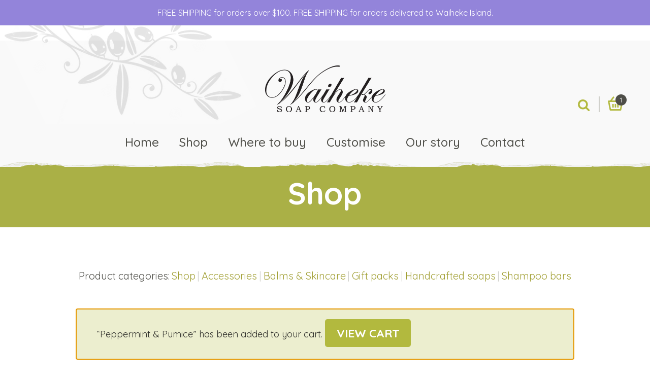

--- FILE ---
content_type: text/html; charset=utf-8
request_url: https://www.google.com/recaptcha/api2/anchor?ar=1&k=6LeSzeMUAAAAACBUBdEZ7bbkqJKVGl_UyAIHcWTr&co=aHR0cHM6Ly93d3cud2FpaGVrZXNvYXAubno6NDQz&hl=en&v=PoyoqOPhxBO7pBk68S4YbpHZ&size=invisible&anchor-ms=20000&execute-ms=30000&cb=5hm6rf5thwje
body_size: 48746
content:
<!DOCTYPE HTML><html dir="ltr" lang="en"><head><meta http-equiv="Content-Type" content="text/html; charset=UTF-8">
<meta http-equiv="X-UA-Compatible" content="IE=edge">
<title>reCAPTCHA</title>
<style type="text/css">
/* cyrillic-ext */
@font-face {
  font-family: 'Roboto';
  font-style: normal;
  font-weight: 400;
  font-stretch: 100%;
  src: url(//fonts.gstatic.com/s/roboto/v48/KFO7CnqEu92Fr1ME7kSn66aGLdTylUAMa3GUBHMdazTgWw.woff2) format('woff2');
  unicode-range: U+0460-052F, U+1C80-1C8A, U+20B4, U+2DE0-2DFF, U+A640-A69F, U+FE2E-FE2F;
}
/* cyrillic */
@font-face {
  font-family: 'Roboto';
  font-style: normal;
  font-weight: 400;
  font-stretch: 100%;
  src: url(//fonts.gstatic.com/s/roboto/v48/KFO7CnqEu92Fr1ME7kSn66aGLdTylUAMa3iUBHMdazTgWw.woff2) format('woff2');
  unicode-range: U+0301, U+0400-045F, U+0490-0491, U+04B0-04B1, U+2116;
}
/* greek-ext */
@font-face {
  font-family: 'Roboto';
  font-style: normal;
  font-weight: 400;
  font-stretch: 100%;
  src: url(//fonts.gstatic.com/s/roboto/v48/KFO7CnqEu92Fr1ME7kSn66aGLdTylUAMa3CUBHMdazTgWw.woff2) format('woff2');
  unicode-range: U+1F00-1FFF;
}
/* greek */
@font-face {
  font-family: 'Roboto';
  font-style: normal;
  font-weight: 400;
  font-stretch: 100%;
  src: url(//fonts.gstatic.com/s/roboto/v48/KFO7CnqEu92Fr1ME7kSn66aGLdTylUAMa3-UBHMdazTgWw.woff2) format('woff2');
  unicode-range: U+0370-0377, U+037A-037F, U+0384-038A, U+038C, U+038E-03A1, U+03A3-03FF;
}
/* math */
@font-face {
  font-family: 'Roboto';
  font-style: normal;
  font-weight: 400;
  font-stretch: 100%;
  src: url(//fonts.gstatic.com/s/roboto/v48/KFO7CnqEu92Fr1ME7kSn66aGLdTylUAMawCUBHMdazTgWw.woff2) format('woff2');
  unicode-range: U+0302-0303, U+0305, U+0307-0308, U+0310, U+0312, U+0315, U+031A, U+0326-0327, U+032C, U+032F-0330, U+0332-0333, U+0338, U+033A, U+0346, U+034D, U+0391-03A1, U+03A3-03A9, U+03B1-03C9, U+03D1, U+03D5-03D6, U+03F0-03F1, U+03F4-03F5, U+2016-2017, U+2034-2038, U+203C, U+2040, U+2043, U+2047, U+2050, U+2057, U+205F, U+2070-2071, U+2074-208E, U+2090-209C, U+20D0-20DC, U+20E1, U+20E5-20EF, U+2100-2112, U+2114-2115, U+2117-2121, U+2123-214F, U+2190, U+2192, U+2194-21AE, U+21B0-21E5, U+21F1-21F2, U+21F4-2211, U+2213-2214, U+2216-22FF, U+2308-230B, U+2310, U+2319, U+231C-2321, U+2336-237A, U+237C, U+2395, U+239B-23B7, U+23D0, U+23DC-23E1, U+2474-2475, U+25AF, U+25B3, U+25B7, U+25BD, U+25C1, U+25CA, U+25CC, U+25FB, U+266D-266F, U+27C0-27FF, U+2900-2AFF, U+2B0E-2B11, U+2B30-2B4C, U+2BFE, U+3030, U+FF5B, U+FF5D, U+1D400-1D7FF, U+1EE00-1EEFF;
}
/* symbols */
@font-face {
  font-family: 'Roboto';
  font-style: normal;
  font-weight: 400;
  font-stretch: 100%;
  src: url(//fonts.gstatic.com/s/roboto/v48/KFO7CnqEu92Fr1ME7kSn66aGLdTylUAMaxKUBHMdazTgWw.woff2) format('woff2');
  unicode-range: U+0001-000C, U+000E-001F, U+007F-009F, U+20DD-20E0, U+20E2-20E4, U+2150-218F, U+2190, U+2192, U+2194-2199, U+21AF, U+21E6-21F0, U+21F3, U+2218-2219, U+2299, U+22C4-22C6, U+2300-243F, U+2440-244A, U+2460-24FF, U+25A0-27BF, U+2800-28FF, U+2921-2922, U+2981, U+29BF, U+29EB, U+2B00-2BFF, U+4DC0-4DFF, U+FFF9-FFFB, U+10140-1018E, U+10190-1019C, U+101A0, U+101D0-101FD, U+102E0-102FB, U+10E60-10E7E, U+1D2C0-1D2D3, U+1D2E0-1D37F, U+1F000-1F0FF, U+1F100-1F1AD, U+1F1E6-1F1FF, U+1F30D-1F30F, U+1F315, U+1F31C, U+1F31E, U+1F320-1F32C, U+1F336, U+1F378, U+1F37D, U+1F382, U+1F393-1F39F, U+1F3A7-1F3A8, U+1F3AC-1F3AF, U+1F3C2, U+1F3C4-1F3C6, U+1F3CA-1F3CE, U+1F3D4-1F3E0, U+1F3ED, U+1F3F1-1F3F3, U+1F3F5-1F3F7, U+1F408, U+1F415, U+1F41F, U+1F426, U+1F43F, U+1F441-1F442, U+1F444, U+1F446-1F449, U+1F44C-1F44E, U+1F453, U+1F46A, U+1F47D, U+1F4A3, U+1F4B0, U+1F4B3, U+1F4B9, U+1F4BB, U+1F4BF, U+1F4C8-1F4CB, U+1F4D6, U+1F4DA, U+1F4DF, U+1F4E3-1F4E6, U+1F4EA-1F4ED, U+1F4F7, U+1F4F9-1F4FB, U+1F4FD-1F4FE, U+1F503, U+1F507-1F50B, U+1F50D, U+1F512-1F513, U+1F53E-1F54A, U+1F54F-1F5FA, U+1F610, U+1F650-1F67F, U+1F687, U+1F68D, U+1F691, U+1F694, U+1F698, U+1F6AD, U+1F6B2, U+1F6B9-1F6BA, U+1F6BC, U+1F6C6-1F6CF, U+1F6D3-1F6D7, U+1F6E0-1F6EA, U+1F6F0-1F6F3, U+1F6F7-1F6FC, U+1F700-1F7FF, U+1F800-1F80B, U+1F810-1F847, U+1F850-1F859, U+1F860-1F887, U+1F890-1F8AD, U+1F8B0-1F8BB, U+1F8C0-1F8C1, U+1F900-1F90B, U+1F93B, U+1F946, U+1F984, U+1F996, U+1F9E9, U+1FA00-1FA6F, U+1FA70-1FA7C, U+1FA80-1FA89, U+1FA8F-1FAC6, U+1FACE-1FADC, U+1FADF-1FAE9, U+1FAF0-1FAF8, U+1FB00-1FBFF;
}
/* vietnamese */
@font-face {
  font-family: 'Roboto';
  font-style: normal;
  font-weight: 400;
  font-stretch: 100%;
  src: url(//fonts.gstatic.com/s/roboto/v48/KFO7CnqEu92Fr1ME7kSn66aGLdTylUAMa3OUBHMdazTgWw.woff2) format('woff2');
  unicode-range: U+0102-0103, U+0110-0111, U+0128-0129, U+0168-0169, U+01A0-01A1, U+01AF-01B0, U+0300-0301, U+0303-0304, U+0308-0309, U+0323, U+0329, U+1EA0-1EF9, U+20AB;
}
/* latin-ext */
@font-face {
  font-family: 'Roboto';
  font-style: normal;
  font-weight: 400;
  font-stretch: 100%;
  src: url(//fonts.gstatic.com/s/roboto/v48/KFO7CnqEu92Fr1ME7kSn66aGLdTylUAMa3KUBHMdazTgWw.woff2) format('woff2');
  unicode-range: U+0100-02BA, U+02BD-02C5, U+02C7-02CC, U+02CE-02D7, U+02DD-02FF, U+0304, U+0308, U+0329, U+1D00-1DBF, U+1E00-1E9F, U+1EF2-1EFF, U+2020, U+20A0-20AB, U+20AD-20C0, U+2113, U+2C60-2C7F, U+A720-A7FF;
}
/* latin */
@font-face {
  font-family: 'Roboto';
  font-style: normal;
  font-weight: 400;
  font-stretch: 100%;
  src: url(//fonts.gstatic.com/s/roboto/v48/KFO7CnqEu92Fr1ME7kSn66aGLdTylUAMa3yUBHMdazQ.woff2) format('woff2');
  unicode-range: U+0000-00FF, U+0131, U+0152-0153, U+02BB-02BC, U+02C6, U+02DA, U+02DC, U+0304, U+0308, U+0329, U+2000-206F, U+20AC, U+2122, U+2191, U+2193, U+2212, U+2215, U+FEFF, U+FFFD;
}
/* cyrillic-ext */
@font-face {
  font-family: 'Roboto';
  font-style: normal;
  font-weight: 500;
  font-stretch: 100%;
  src: url(//fonts.gstatic.com/s/roboto/v48/KFO7CnqEu92Fr1ME7kSn66aGLdTylUAMa3GUBHMdazTgWw.woff2) format('woff2');
  unicode-range: U+0460-052F, U+1C80-1C8A, U+20B4, U+2DE0-2DFF, U+A640-A69F, U+FE2E-FE2F;
}
/* cyrillic */
@font-face {
  font-family: 'Roboto';
  font-style: normal;
  font-weight: 500;
  font-stretch: 100%;
  src: url(//fonts.gstatic.com/s/roboto/v48/KFO7CnqEu92Fr1ME7kSn66aGLdTylUAMa3iUBHMdazTgWw.woff2) format('woff2');
  unicode-range: U+0301, U+0400-045F, U+0490-0491, U+04B0-04B1, U+2116;
}
/* greek-ext */
@font-face {
  font-family: 'Roboto';
  font-style: normal;
  font-weight: 500;
  font-stretch: 100%;
  src: url(//fonts.gstatic.com/s/roboto/v48/KFO7CnqEu92Fr1ME7kSn66aGLdTylUAMa3CUBHMdazTgWw.woff2) format('woff2');
  unicode-range: U+1F00-1FFF;
}
/* greek */
@font-face {
  font-family: 'Roboto';
  font-style: normal;
  font-weight: 500;
  font-stretch: 100%;
  src: url(//fonts.gstatic.com/s/roboto/v48/KFO7CnqEu92Fr1ME7kSn66aGLdTylUAMa3-UBHMdazTgWw.woff2) format('woff2');
  unicode-range: U+0370-0377, U+037A-037F, U+0384-038A, U+038C, U+038E-03A1, U+03A3-03FF;
}
/* math */
@font-face {
  font-family: 'Roboto';
  font-style: normal;
  font-weight: 500;
  font-stretch: 100%;
  src: url(//fonts.gstatic.com/s/roboto/v48/KFO7CnqEu92Fr1ME7kSn66aGLdTylUAMawCUBHMdazTgWw.woff2) format('woff2');
  unicode-range: U+0302-0303, U+0305, U+0307-0308, U+0310, U+0312, U+0315, U+031A, U+0326-0327, U+032C, U+032F-0330, U+0332-0333, U+0338, U+033A, U+0346, U+034D, U+0391-03A1, U+03A3-03A9, U+03B1-03C9, U+03D1, U+03D5-03D6, U+03F0-03F1, U+03F4-03F5, U+2016-2017, U+2034-2038, U+203C, U+2040, U+2043, U+2047, U+2050, U+2057, U+205F, U+2070-2071, U+2074-208E, U+2090-209C, U+20D0-20DC, U+20E1, U+20E5-20EF, U+2100-2112, U+2114-2115, U+2117-2121, U+2123-214F, U+2190, U+2192, U+2194-21AE, U+21B0-21E5, U+21F1-21F2, U+21F4-2211, U+2213-2214, U+2216-22FF, U+2308-230B, U+2310, U+2319, U+231C-2321, U+2336-237A, U+237C, U+2395, U+239B-23B7, U+23D0, U+23DC-23E1, U+2474-2475, U+25AF, U+25B3, U+25B7, U+25BD, U+25C1, U+25CA, U+25CC, U+25FB, U+266D-266F, U+27C0-27FF, U+2900-2AFF, U+2B0E-2B11, U+2B30-2B4C, U+2BFE, U+3030, U+FF5B, U+FF5D, U+1D400-1D7FF, U+1EE00-1EEFF;
}
/* symbols */
@font-face {
  font-family: 'Roboto';
  font-style: normal;
  font-weight: 500;
  font-stretch: 100%;
  src: url(//fonts.gstatic.com/s/roboto/v48/KFO7CnqEu92Fr1ME7kSn66aGLdTylUAMaxKUBHMdazTgWw.woff2) format('woff2');
  unicode-range: U+0001-000C, U+000E-001F, U+007F-009F, U+20DD-20E0, U+20E2-20E4, U+2150-218F, U+2190, U+2192, U+2194-2199, U+21AF, U+21E6-21F0, U+21F3, U+2218-2219, U+2299, U+22C4-22C6, U+2300-243F, U+2440-244A, U+2460-24FF, U+25A0-27BF, U+2800-28FF, U+2921-2922, U+2981, U+29BF, U+29EB, U+2B00-2BFF, U+4DC0-4DFF, U+FFF9-FFFB, U+10140-1018E, U+10190-1019C, U+101A0, U+101D0-101FD, U+102E0-102FB, U+10E60-10E7E, U+1D2C0-1D2D3, U+1D2E0-1D37F, U+1F000-1F0FF, U+1F100-1F1AD, U+1F1E6-1F1FF, U+1F30D-1F30F, U+1F315, U+1F31C, U+1F31E, U+1F320-1F32C, U+1F336, U+1F378, U+1F37D, U+1F382, U+1F393-1F39F, U+1F3A7-1F3A8, U+1F3AC-1F3AF, U+1F3C2, U+1F3C4-1F3C6, U+1F3CA-1F3CE, U+1F3D4-1F3E0, U+1F3ED, U+1F3F1-1F3F3, U+1F3F5-1F3F7, U+1F408, U+1F415, U+1F41F, U+1F426, U+1F43F, U+1F441-1F442, U+1F444, U+1F446-1F449, U+1F44C-1F44E, U+1F453, U+1F46A, U+1F47D, U+1F4A3, U+1F4B0, U+1F4B3, U+1F4B9, U+1F4BB, U+1F4BF, U+1F4C8-1F4CB, U+1F4D6, U+1F4DA, U+1F4DF, U+1F4E3-1F4E6, U+1F4EA-1F4ED, U+1F4F7, U+1F4F9-1F4FB, U+1F4FD-1F4FE, U+1F503, U+1F507-1F50B, U+1F50D, U+1F512-1F513, U+1F53E-1F54A, U+1F54F-1F5FA, U+1F610, U+1F650-1F67F, U+1F687, U+1F68D, U+1F691, U+1F694, U+1F698, U+1F6AD, U+1F6B2, U+1F6B9-1F6BA, U+1F6BC, U+1F6C6-1F6CF, U+1F6D3-1F6D7, U+1F6E0-1F6EA, U+1F6F0-1F6F3, U+1F6F7-1F6FC, U+1F700-1F7FF, U+1F800-1F80B, U+1F810-1F847, U+1F850-1F859, U+1F860-1F887, U+1F890-1F8AD, U+1F8B0-1F8BB, U+1F8C0-1F8C1, U+1F900-1F90B, U+1F93B, U+1F946, U+1F984, U+1F996, U+1F9E9, U+1FA00-1FA6F, U+1FA70-1FA7C, U+1FA80-1FA89, U+1FA8F-1FAC6, U+1FACE-1FADC, U+1FADF-1FAE9, U+1FAF0-1FAF8, U+1FB00-1FBFF;
}
/* vietnamese */
@font-face {
  font-family: 'Roboto';
  font-style: normal;
  font-weight: 500;
  font-stretch: 100%;
  src: url(//fonts.gstatic.com/s/roboto/v48/KFO7CnqEu92Fr1ME7kSn66aGLdTylUAMa3OUBHMdazTgWw.woff2) format('woff2');
  unicode-range: U+0102-0103, U+0110-0111, U+0128-0129, U+0168-0169, U+01A0-01A1, U+01AF-01B0, U+0300-0301, U+0303-0304, U+0308-0309, U+0323, U+0329, U+1EA0-1EF9, U+20AB;
}
/* latin-ext */
@font-face {
  font-family: 'Roboto';
  font-style: normal;
  font-weight: 500;
  font-stretch: 100%;
  src: url(//fonts.gstatic.com/s/roboto/v48/KFO7CnqEu92Fr1ME7kSn66aGLdTylUAMa3KUBHMdazTgWw.woff2) format('woff2');
  unicode-range: U+0100-02BA, U+02BD-02C5, U+02C7-02CC, U+02CE-02D7, U+02DD-02FF, U+0304, U+0308, U+0329, U+1D00-1DBF, U+1E00-1E9F, U+1EF2-1EFF, U+2020, U+20A0-20AB, U+20AD-20C0, U+2113, U+2C60-2C7F, U+A720-A7FF;
}
/* latin */
@font-face {
  font-family: 'Roboto';
  font-style: normal;
  font-weight: 500;
  font-stretch: 100%;
  src: url(//fonts.gstatic.com/s/roboto/v48/KFO7CnqEu92Fr1ME7kSn66aGLdTylUAMa3yUBHMdazQ.woff2) format('woff2');
  unicode-range: U+0000-00FF, U+0131, U+0152-0153, U+02BB-02BC, U+02C6, U+02DA, U+02DC, U+0304, U+0308, U+0329, U+2000-206F, U+20AC, U+2122, U+2191, U+2193, U+2212, U+2215, U+FEFF, U+FFFD;
}
/* cyrillic-ext */
@font-face {
  font-family: 'Roboto';
  font-style: normal;
  font-weight: 900;
  font-stretch: 100%;
  src: url(//fonts.gstatic.com/s/roboto/v48/KFO7CnqEu92Fr1ME7kSn66aGLdTylUAMa3GUBHMdazTgWw.woff2) format('woff2');
  unicode-range: U+0460-052F, U+1C80-1C8A, U+20B4, U+2DE0-2DFF, U+A640-A69F, U+FE2E-FE2F;
}
/* cyrillic */
@font-face {
  font-family: 'Roboto';
  font-style: normal;
  font-weight: 900;
  font-stretch: 100%;
  src: url(//fonts.gstatic.com/s/roboto/v48/KFO7CnqEu92Fr1ME7kSn66aGLdTylUAMa3iUBHMdazTgWw.woff2) format('woff2');
  unicode-range: U+0301, U+0400-045F, U+0490-0491, U+04B0-04B1, U+2116;
}
/* greek-ext */
@font-face {
  font-family: 'Roboto';
  font-style: normal;
  font-weight: 900;
  font-stretch: 100%;
  src: url(//fonts.gstatic.com/s/roboto/v48/KFO7CnqEu92Fr1ME7kSn66aGLdTylUAMa3CUBHMdazTgWw.woff2) format('woff2');
  unicode-range: U+1F00-1FFF;
}
/* greek */
@font-face {
  font-family: 'Roboto';
  font-style: normal;
  font-weight: 900;
  font-stretch: 100%;
  src: url(//fonts.gstatic.com/s/roboto/v48/KFO7CnqEu92Fr1ME7kSn66aGLdTylUAMa3-UBHMdazTgWw.woff2) format('woff2');
  unicode-range: U+0370-0377, U+037A-037F, U+0384-038A, U+038C, U+038E-03A1, U+03A3-03FF;
}
/* math */
@font-face {
  font-family: 'Roboto';
  font-style: normal;
  font-weight: 900;
  font-stretch: 100%;
  src: url(//fonts.gstatic.com/s/roboto/v48/KFO7CnqEu92Fr1ME7kSn66aGLdTylUAMawCUBHMdazTgWw.woff2) format('woff2');
  unicode-range: U+0302-0303, U+0305, U+0307-0308, U+0310, U+0312, U+0315, U+031A, U+0326-0327, U+032C, U+032F-0330, U+0332-0333, U+0338, U+033A, U+0346, U+034D, U+0391-03A1, U+03A3-03A9, U+03B1-03C9, U+03D1, U+03D5-03D6, U+03F0-03F1, U+03F4-03F5, U+2016-2017, U+2034-2038, U+203C, U+2040, U+2043, U+2047, U+2050, U+2057, U+205F, U+2070-2071, U+2074-208E, U+2090-209C, U+20D0-20DC, U+20E1, U+20E5-20EF, U+2100-2112, U+2114-2115, U+2117-2121, U+2123-214F, U+2190, U+2192, U+2194-21AE, U+21B0-21E5, U+21F1-21F2, U+21F4-2211, U+2213-2214, U+2216-22FF, U+2308-230B, U+2310, U+2319, U+231C-2321, U+2336-237A, U+237C, U+2395, U+239B-23B7, U+23D0, U+23DC-23E1, U+2474-2475, U+25AF, U+25B3, U+25B7, U+25BD, U+25C1, U+25CA, U+25CC, U+25FB, U+266D-266F, U+27C0-27FF, U+2900-2AFF, U+2B0E-2B11, U+2B30-2B4C, U+2BFE, U+3030, U+FF5B, U+FF5D, U+1D400-1D7FF, U+1EE00-1EEFF;
}
/* symbols */
@font-face {
  font-family: 'Roboto';
  font-style: normal;
  font-weight: 900;
  font-stretch: 100%;
  src: url(//fonts.gstatic.com/s/roboto/v48/KFO7CnqEu92Fr1ME7kSn66aGLdTylUAMaxKUBHMdazTgWw.woff2) format('woff2');
  unicode-range: U+0001-000C, U+000E-001F, U+007F-009F, U+20DD-20E0, U+20E2-20E4, U+2150-218F, U+2190, U+2192, U+2194-2199, U+21AF, U+21E6-21F0, U+21F3, U+2218-2219, U+2299, U+22C4-22C6, U+2300-243F, U+2440-244A, U+2460-24FF, U+25A0-27BF, U+2800-28FF, U+2921-2922, U+2981, U+29BF, U+29EB, U+2B00-2BFF, U+4DC0-4DFF, U+FFF9-FFFB, U+10140-1018E, U+10190-1019C, U+101A0, U+101D0-101FD, U+102E0-102FB, U+10E60-10E7E, U+1D2C0-1D2D3, U+1D2E0-1D37F, U+1F000-1F0FF, U+1F100-1F1AD, U+1F1E6-1F1FF, U+1F30D-1F30F, U+1F315, U+1F31C, U+1F31E, U+1F320-1F32C, U+1F336, U+1F378, U+1F37D, U+1F382, U+1F393-1F39F, U+1F3A7-1F3A8, U+1F3AC-1F3AF, U+1F3C2, U+1F3C4-1F3C6, U+1F3CA-1F3CE, U+1F3D4-1F3E0, U+1F3ED, U+1F3F1-1F3F3, U+1F3F5-1F3F7, U+1F408, U+1F415, U+1F41F, U+1F426, U+1F43F, U+1F441-1F442, U+1F444, U+1F446-1F449, U+1F44C-1F44E, U+1F453, U+1F46A, U+1F47D, U+1F4A3, U+1F4B0, U+1F4B3, U+1F4B9, U+1F4BB, U+1F4BF, U+1F4C8-1F4CB, U+1F4D6, U+1F4DA, U+1F4DF, U+1F4E3-1F4E6, U+1F4EA-1F4ED, U+1F4F7, U+1F4F9-1F4FB, U+1F4FD-1F4FE, U+1F503, U+1F507-1F50B, U+1F50D, U+1F512-1F513, U+1F53E-1F54A, U+1F54F-1F5FA, U+1F610, U+1F650-1F67F, U+1F687, U+1F68D, U+1F691, U+1F694, U+1F698, U+1F6AD, U+1F6B2, U+1F6B9-1F6BA, U+1F6BC, U+1F6C6-1F6CF, U+1F6D3-1F6D7, U+1F6E0-1F6EA, U+1F6F0-1F6F3, U+1F6F7-1F6FC, U+1F700-1F7FF, U+1F800-1F80B, U+1F810-1F847, U+1F850-1F859, U+1F860-1F887, U+1F890-1F8AD, U+1F8B0-1F8BB, U+1F8C0-1F8C1, U+1F900-1F90B, U+1F93B, U+1F946, U+1F984, U+1F996, U+1F9E9, U+1FA00-1FA6F, U+1FA70-1FA7C, U+1FA80-1FA89, U+1FA8F-1FAC6, U+1FACE-1FADC, U+1FADF-1FAE9, U+1FAF0-1FAF8, U+1FB00-1FBFF;
}
/* vietnamese */
@font-face {
  font-family: 'Roboto';
  font-style: normal;
  font-weight: 900;
  font-stretch: 100%;
  src: url(//fonts.gstatic.com/s/roboto/v48/KFO7CnqEu92Fr1ME7kSn66aGLdTylUAMa3OUBHMdazTgWw.woff2) format('woff2');
  unicode-range: U+0102-0103, U+0110-0111, U+0128-0129, U+0168-0169, U+01A0-01A1, U+01AF-01B0, U+0300-0301, U+0303-0304, U+0308-0309, U+0323, U+0329, U+1EA0-1EF9, U+20AB;
}
/* latin-ext */
@font-face {
  font-family: 'Roboto';
  font-style: normal;
  font-weight: 900;
  font-stretch: 100%;
  src: url(//fonts.gstatic.com/s/roboto/v48/KFO7CnqEu92Fr1ME7kSn66aGLdTylUAMa3KUBHMdazTgWw.woff2) format('woff2');
  unicode-range: U+0100-02BA, U+02BD-02C5, U+02C7-02CC, U+02CE-02D7, U+02DD-02FF, U+0304, U+0308, U+0329, U+1D00-1DBF, U+1E00-1E9F, U+1EF2-1EFF, U+2020, U+20A0-20AB, U+20AD-20C0, U+2113, U+2C60-2C7F, U+A720-A7FF;
}
/* latin */
@font-face {
  font-family: 'Roboto';
  font-style: normal;
  font-weight: 900;
  font-stretch: 100%;
  src: url(//fonts.gstatic.com/s/roboto/v48/KFO7CnqEu92Fr1ME7kSn66aGLdTylUAMa3yUBHMdazQ.woff2) format('woff2');
  unicode-range: U+0000-00FF, U+0131, U+0152-0153, U+02BB-02BC, U+02C6, U+02DA, U+02DC, U+0304, U+0308, U+0329, U+2000-206F, U+20AC, U+2122, U+2191, U+2193, U+2212, U+2215, U+FEFF, U+FFFD;
}

</style>
<link rel="stylesheet" type="text/css" href="https://www.gstatic.com/recaptcha/releases/PoyoqOPhxBO7pBk68S4YbpHZ/styles__ltr.css">
<script nonce="8kzDOo00Z79tDr56fQuhCw" type="text/javascript">window['__recaptcha_api'] = 'https://www.google.com/recaptcha/api2/';</script>
<script type="text/javascript" src="https://www.gstatic.com/recaptcha/releases/PoyoqOPhxBO7pBk68S4YbpHZ/recaptcha__en.js" nonce="8kzDOo00Z79tDr56fQuhCw">
      
    </script></head>
<body><div id="rc-anchor-alert" class="rc-anchor-alert"></div>
<input type="hidden" id="recaptcha-token" value="[base64]">
<script type="text/javascript" nonce="8kzDOo00Z79tDr56fQuhCw">
      recaptcha.anchor.Main.init("[\x22ainput\x22,[\x22bgdata\x22,\x22\x22,\[base64]/[base64]/[base64]/[base64]/[base64]/[base64]/[base64]/[base64]/[base64]/[base64]\\u003d\x22,\[base64]\x22,\x22wo9aw7kmAXAow4AcdTPCusO9Jx1fwobDrjLDssKQwo/CuMK/wpPDlcK+EcKlccKJwrkvKAdLIgjCj8KZQ8OVX8KnC8KEwq/[base64]/CqE3DhEXCncKqZsOMwqh8esKqw6cnTcO/[base64]/wrzCjGZ7NxPDqGNzLsOCw77Do3stJcOyCcK8wp7CkXtWOi/DlsK1Ph7CnzAEP8Ocw4XDvsKkc0HDm2PCgcKsCcOjHW7DsMO/L8OJwqPDrARGworCmcOaasKyccOXwq7CtDpPSyTDgx3CpzVfw7sJw7TCusK0CsK8ZcKCwo9HNHB7wovCgMK6w7bCnMO1wrEqFgpYDsOvA8OywrN/[base64]/[base64]/RMOrwp4mA8KbFV4jZ8OIw4DDh8OTw5PCp3LCpsKawpnDt2HDpU3DoD/[base64]/CnBZaw6rDkQbDpMKbLMKYDMKhN8OlwqxswpLCn8O1e8OmwrnChMO/YmUbwrMOwpjDqsOcZsOcwqNCwrXDvMKewp0sBmLDgsK8T8OEIsOGdE92w5NOWGAQwqXDn8KKwohCXcKWHsOEGsKAwpbDgl7DiBF8w5rDmsOcw7bDvi/CkU8rw6QAfkrCkSZPQMOmw7h1w6HDl8KSJBdCMMO8PcOawqLDgMKSw6LCh8ONBA3DtMO0QsKmw4TDiTDCh8K2PGZ/wqkpwpjDv8KKw5opKMKcSkfDq8Krw5XDswvDtMO6QcO5wphBBTAENC1FHxdfwpbDuMKXRGo1wq7Clh4owqJCcMO+w67CsMKIw5fCmmocYRwudz9hSGlXw7jDoQ0XC8Kpwo4Ow5LDhhdhc8O2GsOIVcKhwo/[base64]/Du8OwN09/HMKFw5jCgT9GwobDg8KLw5jCpV82C8OnYA5DeQMCw6VxbUR/[base64]/[base64]/ChklCwqjCmDMjCRLDq0BDwofDskjCusKKwqYOfMK6wo9eJQvDqxLCukNUdsKwwogDBsKzWw9SY2gnPRbCjTBbOsO0T8OKwqwNG1AEwq5gw5XCkFFhIsOhWsKBejPDjS9rcsOZwonCv8OuLcO3wo5/w7zDtCwUO04zN8OXeXbCqsO8woUJOsKjw7giLiU2w57DkMK3wqTDk8KITcKnw6I2DMK1w73Cnz7CmcKsK8Kdw7gVw6/[base64]/w6gnw5zCicKLSABLc2rDlUEZwp/Dti8Cw4LDucOnQMKsdSvDj8OOenHDunVsUUDDiMK9w5xuf8OpwqM2w6Zxwp9ow4LDhcKhVsOPwqcVw493TMOrHsOfw7zDqMKkU3BUwo/[base64]/w5LCoFPDpV7ChMK8H8KXDRLCqMKSKEXCsMKCFcODw61jw7ZldzIYw6UmZzvCj8Knw6TDhlxJwox5bcKPDsOpNsKDwrEOC1Isw4zDjMKRGMK9w7/CssOqQWZ4WsKkw7XDh8K+w6jCtMKGE3vCisOSwq3Cm03DvjHDoQsHWgbDhMOVwqsqAMK8wqJLMsODZMODw60mRjfCiRnCsVrDiWXDncOtBRLDvAsuw67DqBnCkMOWGmh8wovDocK6w456w7dIKWVtfRhzDcOPw6BFw4QRw7XDpQp5w68aw65kwoYOwr7Cr8K/DMOaAHJHWcO3wpVVGMOow4DDtcKhwopwBMOCw59yF0B6Z8Omdm3DuMK2wqJFw4lCw4DDgcOiBMKMRF/DpcO/wpAPOsOEdxJZXMKxWgNKEmdDMsK7e1fCkj7CvgUxIV/Cq04Wwpx4wpILw7DCt8Ovwo3Cg8K4bMK0Bm3CsX/[base64]/[base64]/[base64]/DjcKZwoYXH3rCnDrCjcKOGhtRTsOtFzbCp1XConhQbRM5w6zCi8K/wo3Cu1PDncO0wqQECMKTw47CsE7CusKBT8KGwpw9GMKcw6zDtnLDs0HCnMKuwr/DnEfDisO0GsO9w67CiHMUNcK1wptDVcOCXil1Z8K1wrAFwrtfw6nDiSBZwrrDvlltUVUdC8K+BiI+F0HDvFpxaBFQGhgsfH/DsSrDrkvCqGrCs8KyHxzDiWfDg3Rbw4PDsS8Mwr8Tw6zDj0/[base64]/[base64]/CrsOCw4Ucw65Gw6k/w4scw73DnFjCmcKdw6fDn8KIw6jDpMOuw4xEwozDjAHDtn4bwpLDqSTCgcOJHiF8dwjDhnHCj14gWn9vw7jCuMK0w77DssK5D8KcCRgowoVgwoNrwqnDlsKCw6AOEcOHTn0DGcOFw78/[base64]/w67DsXcVw4pqwrfCi07DqFdtw57DnzAzBBpWDWh2WMKOwq8Xwpk/RcOtw7IswoBlZwLCncKFwoRGw5hZHsO1w5nCgyMBwqLDo0zDgSVzMW43w5AFSMK4J8Krw5Ucw4INKMK7w5fDtlLCji7CucOSwp3CpsOrdlnDlizCrH90wpMnwptmChp4wrXDvcOSeyxuIMK6w5lXFiAtw54MQjzCrV0KasO3woRywqNHJsK/fcOsTEAWw4rCsV91PQcjfsORw6cBd8Kow5fCtnwRwqDCk8OCw5BOw494wqjCi8K6wp3DjcOsPlfDkMKswqVEwqNZwopjwoEMfcKxRcKww4oLw6EPIB/Crk7CscOlasOUazcowoULbMKjawHCghAzQMOrDcO6ScKpT8ONw5vDqMOvwrfCj8OgBMOsasOWw6PDtl14wpzDhzXDkcKZZmfCpWQlGMOwXMOGwqPCgQkSf8O/FcO1w4d8bMOkfiYBZXrClwgBwrfDmcKAw5c/w5kbJwdEPAXDhX3Co8O/wrh7ekoHwr3DlCzDq0JubBctX8Oawr9lCxkkCMOsw6nCk8OHdMKnw6NaO0sYL8OWw5ktPsKVwq/DksOOKMOjLiJQwrPDlGjDkMO8fz/[base64]/[base64]/UsKJagFjwrROw4vCucOmw7bCmsO8PsKZVMOmVMOFwqLDlydvCsOnBMOfJcKWw5ZFw67DkX7DmA9cwqcvd1fDjgVjZA/DsMKhw6otw5QpA8OkasKJw6DCoMKOdk/CmsOzV8O+XjIDK8OHcQdFF8OtwrZVw5rDhxzDlzbDlzpAO3IlbcKywrDDrMKbYV/[base64]/w5k0wrvDo1TCtC1CWHRrw5nDkcO9GSkew5jDg8KVw4rCicO+AQvDqMKWak/[base64]/Dl8O2w50vTxVhwrIHMVzCnzjCpRvCvDtVwqsfbsOywpPDki8VwpFMOiPDpDzCpsO8FWFkwqMVUsK1w55pVsOFwpMiHUnDohbDjB8gwr/DiMKqw4Eaw7VLJT7DtMOOw7/DsCw3wo/DjyLDnMOsfidcw5lGAcOOw6trJ8OMc8KYdcKgwrnCisKawosNIsKgw4gkLh/[base64]/CjwZZw4LDrClnwopBND58QsOQJsK5w6EcB8KTVzofwq92dsONwpt2c8KvwocUwp0LBzvDmsORw7x7bsKhw5lwX8O1Rj/Ck2fCj0HCo1XCrAPClCNlTMObXcODw5ALCTYhAsKYwpPCq3IbYsKsw6lECcK5c8O1wrAtwrAZwqxbwprCrXHDuMOkTMKjAcKoCwzDscKNwpACACjDv1F/w5FowpTDvms9w5NkWVtAMB7DjRVIJ8KBIcKuwrRFTMO6w7fDgMOIwoJ3NgnCv8KKworDksK5B8O4CxE/EWw5wooEw7kpw4dvwrPCnkHCocKQw6sfwqN6GsOwOgPCqRVzwrXCm8OewpHCpAbCpnE1WMKMeMKkBMOtesKfHFfCkwkcIioxfW3CihVEwqzCmsOBa8KCw54kTMO9LsK+LcKdX1ZxcgtAMHPDi30QwqZOw6XDmXt/ccKww5zCocOOAsKWw5FMC0QCNsO4wpfCtxXDoSnCvMOrZkVMwqcRwr1EdsK2VD/[base64]/[base64]/Di8OJFcK+RcOJSjEWKWjClcO2fxAGTsO3SsOlw6p+OXzDg3cxTjkjwo1aw4oFdcKBe8OGw4rDpATClnpqA3LDhAXCv8KjXMKKPAUjw5F6XR3CvBNrwoM/[base64]/CjcKSMcKUwq7DmSbDhsKAWMO9wrzCmsOqw6bDncKSw4tEwrAVwoIlTHfDgRXDnldWdMOUUsObPcKLw7nChzRcw74Ka0/Cs0ckw4EwJjzDqsK/[base64]/[base64]/[base64]/CpRHDty7CoVUZX8OvHcOQasOjAcKHY8Obw5BQAnFrZjfCocOwTgzDksKmw4LDsC/Ci8OHw4teRF7CsFDCuAxmwrEHJ8KvR8Kuw6J9c21Cf8KTwoQjO8KSZkDDmnjDoEYtHzQuV8KDwoJjZcKVwoJPwrlJw7PCq01bwqt9fTHDpMOBccOaAi/[base64]/w7htCXlHXzFxwo/Cm8KKGScNwrvCqUFvw74Pw4PCjsOwXQ7DnsKow5nCp3LDiBd9w6LCisKRLMKgwo3Cq8O4w7twwrlaDsOpCsKKPcOkwonCtcOzw7vDi2rCgCzCtsObX8Kmw7zChsKuXsKmwoh7XSDCuxTDgS95woHCpx9Qwr/[base64]/[base64]/[base64]/CkCVsY8OMMEXDnwdlAx4af8KSwqHCk8Oew518N2DCnMKofiBLw6g8KlnDgHbCu8K6aMKAb8ORasKHw7HCqCrDtnDCscKUw6MZw5V4H8KQwonCtQ3DoBPDplnDi2HDiG7CsEPDnRsDd3XDgCwuRRR9McKPQhfDkcORwp/[base64]/HDh6NcK2wpnDqxTCu8OBwpHCgTfCtH7DgU5CwrHDiB1qwrzDlTAcYcOuR0EvNsK+dsKDGS7Dm8KED8KMwrbDm8KeNz5MwrVaTw10w7VXwr/DlMOuw7PClnPDkMKew5ELS8O6QhjCm8OvTFFHwpTCpQLCusKbKcKuSntVZCLDksOMwp3DgkbCt3nDn8OkwrpBdMONwpjCuSXCvwI6w7lNI8KYw7jCs8Kqw7rCrMODTQ3Cv8OgSifDujkEBsOlw40VKE5+DSB/w6RKw7haQGA+wojDlsOSRFbCjQ0wSsOFanvDrMKJRcOBwooPKX3Cs8K/[base64]/DgsKbDsOpwowYPcOyw5bCmiJrPV4zwp89TXvDnFRiw4/[base64]/CpMKdwpljeMKfwosAwqfDqxF7RW16DMKqwrnDjMOPwpnCssO1KTUmW1lJIsKcwogbw6QLw7vDuMORw7bDtkRIw6E2wqvDqMOZwpbChsK5eE4dwqIVSAJhwoDCqAFlwqYLw5zChMKJw6drLnkuY8O+w4RTwqM7DRhufsOQw5AWeng/eTTCg23DkSAvw4/CiGjDmcOpY0RSf8OwwofDiyTCpyIGFTzDocO2wo8wwpdRIcKmw7fDvcKrwpXCuMOhwpzCpsKbIMOzwonCsT7CpcKFwpswY8KkC3BzwoTCusO5w5vDgCDDjn9Mw5HDtFcjw5Rvw4jCpMKxHiHCnsOlw5x0wr/Cq1UBQTbCvm/DkcKPwrHCvsK3OMK3w7xiNMO0w67Di8OYGhHDgnXCjzFPwr/DjVHDp8OlXGocL2/DksOUTsKUVD7CsBbCkMOxwqEDwp3CrS7DkDVqw4XCvjrCmwzCn8KQcsKRwqXChnlIKHDDtHYeAMOUPsOKVwQjDXzDpBcdbEPCtDgjwqYqwo7Cp8KpcsOwwpDCjcOawpXCuicuLMKyXmbCqBwdw6nChMK4eG4hZ8KLwpYQw6kkJCjDmsK/[base64]/cnXCsDRLCMKMUMOxPsKvwpc0CmbDgMOpd8KUwoTDisKfw4dwADVPwprCp8KRLsKywo10XwXDpyTCrcKGRcOwODw5w7/[base64]/w4DCtsKow4HCpH/DtFV0PABPK35lecKVMyZ8w5HDlsKdIhs7OcKrCThIwrvDn8O7wrtow6rDq3HDqy7CvcKoGX/DpEo8VkpSP0gdw7Qmw7HCpFrCicOzwpXCi3EXwojCjRwrw5rDg3YDPB/Cp1DDpMKiw6Nww7bCscO9w5rDkcKUw68mRioZOMKiO35uw6XCo8OMKcOjJcOJBsKfwr3CuiYLJ8OhVcOUwophw57Chj/[base64]/DpcKpwpHDh8KyTTbDkiHCgkXCtz3DjcKEQcKgOcOowoZUA8K/w45kL8KWwqkyc8K3w4xseUl7djjCgMO+ExTCmSbDtkjDuQ3DohZ8KMKSOjMdw5vDv8KTw75nw7N0LMOnQxnCoDrCssKEw49qSXPDqsOFwpQZXcOYw43DhsKTccOtwqnCgwkrwr7Dm1xbAMKswozDncO2EMKSCsOxw7UfP8Klw75YPMOEwpvDkX/CtcOeNkTCnMK0QsK6E8OUw4vCrcKSY3/CuMO9wpbDtMO+bsKhw7bDuMOSw5sqwol5FwU5w6RHSgQ3UjnDo1rDvcOyAcK/IMOAwoQvKMK6EsKuw45VwrjDjcKpwq3DjAvDqcO5CcK5byhuSR3DpcKOMMKWw6XDi8Kew5NrwrTDmz89QmLClzA6Y2YAFlAew74JKsO6wplgAQzCiBjDmsOCwo8OwplhPMKvG1LDqAQGW8OtIw18wonCsMKKdcOJalVSwqhrLnDDlMO+fl/ChARMw7bDu8Ocwq4fwoDDmsK3Y8KkXnzDiTbDj8Osw5fDrjg6wozCi8OtwoHDlmt6wo0Qw6h0ZsK/McOwwqfDvmwUw60ywrbDoCorwoHCj8KrVzXCvsOgIMOeJTknOVnCvjB8wrDDkcOIUsObwoTCh8OJFChWw50Hwps2dcK/F8KlGyk6BsKCcl81woIFJsOAwp/[base64]/I8KqwpDCr2XDkMO7w4fCpmIsFjlnw5/DssKRdMO4aMKnw5xnwojCk8KrccK6wr0vwoLDgw4vEyRhw7bDtFIlCMOOw6IIw4DDu8OwcxNtDsKxHwXCqkHDmsOBI8KrGDXCgcO/[base64]/EsOUO8Kxwo7Cj8KswojCjMOhwp/[base64]/DgMOXwr1Pw7IuYcOZOzdIwprDjT/CmlXDiALDj27DuMOcDEFww7QfwofDl0bCscOYw6pRwqF7LMOJwqvDvsKgwrPCrxwiwqjDgMODMF0DwqnCqntZSEFhw6jCoHUTKETCvArCuUnCqcOMwqjDu2nDgFvDvsODJEtywr3DvsKLwpfCh8KMAcKHw79qUQ3DiWJpworDkQw2d8K/ZcKDejvCpsOXIMO1a8KNwqATwovCt0/CiMOQUcKAfMK4wqo0NsK7w6h/w4HCnMOCb3V7U8O7woo+A8KZVz/DvsODwoAOUMORw57DnzvCqClhwqA6wqIkV8KOaMOXPTXDvgNSScKsw4rDosKTw6zCo8Kcw7fDr3bDsUTCocOlwq3Cj8KBwqzCrDDDrcOGDMKvQlLDr8OYwpXDr8OZw7fCicO1wokpSMOPwrxhYVUKwpAhwrEzKsKkwpfDrBDDusKTw7PCu8KJPV5OwpY9wr/CtcKswqZsScK/[base64]/FzPDisKwPHzCrcO3FXZcwr3CrGJOw7bDhcOUTsOkw5HCs8OtXWczIMOUwoIoG8OlRFd2YsKdwqXCvcOBw6jDsMKgEcKkwrIQM8KEwoDCrEnDo8OUYEnDvVtDwrp/wqDCusONwoB+ZUfDkMOfLjx7OWBBwoDDhUNBw7DCgcKjaMOvO3Imw449FcKVw6vCjsOkwpvCuMOlWXR6AiEcIiQewrTCrgQfYsOXw4MwwqlpZ8KVOsKZK8OUw4/DsMK/IcOUwpTCoMKiw4Ipw4kbw4QpUMOtThZvwrTDoMOEwrDCucOgwqnDvm3Cj1rDssOvwo9gwrrCkcK1TsKFwppbSsOcwr7CniM+DMKMwposwq4GwpfDu8O/wqpgF8O9bcK4woLDnBjClXbDt0twXDwHI3XChsK4DcOsG0hlGGrDgA9RADkfw4k1X33DsDY+cB3CtAFfwplIwqhVF8Osb8O2wqPDosOHR8KQw4sTSDQBScKKwqXDrMOCwpBBwpkDw7rCs8Kab8Ojw4caW8Kmw79cwrfCn8O0w6tuOsKKA8OdccOLw6Z/[base64]/Dv8OjBH/Di2zCi8KWKWp/w5DCuMO+w4ExwpvCssKEwr9sw5bCgMKcM31cYSZcccO4w7PDtX0aw4IjJUTDssORbMOTEMOZb1pLwr/[base64]/[base64]/Ci8K5w7XDsm44w4LCrMK/wrtYwrlSX8O/w7DCq8KsDMO4PMKJwo3CkMKQw7Jfw4LCs8KHw5JWfsKqRcKkK8KDw5bDhV3CucO/difDnn/Cr04NwqzCq8KpScObwpciw4IWG0EOwroBE8OYw6ATIC0LwoYqwrTCll3DjMKJS0xBw4LCiwpAH8OCwpnCr8OUwprCslTDrsK/Ymt1wqvDozNOeMKkwpVlwrvClsOaw5hPw4JHwpzCtmRtbgjCmcOwXC1Kw6HDucK7IBp2wqPCsnHCvgcOKjXCqnE9IBfComXDmWNhAHHCvsOHw7DCkzrDuWoqQcO5woAjLcOmw5Qfw7fCs8KDLiV7w7rCtV7CghTClU/CtRo3dcOxa8ONwpt6wp7Dshd2wrbCtcKdw5nCtXfCow1XYU7CmcOgw7BcEl52IcKsw4rDgyXDqBxVJgfDn8Kgw7bCm8OUTsO8wrjCim0HwoBbZFMOJFLDosODX8Klwr1ww4TCiTnDn1HDj2gLecKgZUojdHAiVMKRDcOYw5bDsA/CnsOVw5ZZw5fCgSHCj8OpccO3L8O2cmxyeEc/w548MXfCusK0D2A6w5bCsGQFH8KuI2XDpE/Cty0secKxES3CgcOAw4PCgyohwrfDrFd0ZsOLAmUPZgbCvsKMwrBpVxLDksKrwpfCk8KtwqU4wpvDi8OMw4LDgHzDtsK7w7/DhjXCpcKyw6HDp8OGG3fDsMKuNcO0wpcUYMKKBsKBPMOSPVopwoszScOTSWnDj0TDqlHCrMK5Qj3CjAfCq8Ouw4nDqUnCmcOmwrMxanYZwrEqw6BDwrHCs8KneMKBdMK3ARvCmMKsbMOkEApmw4/Co8KmwqnDm8OEw4zCmsKOwppPwp3DsMKWSsO8C8KtwotQwqgmwpceJUPDg8OnbsOFw5UQw51Mwp4ABzAGw75bw7ZmL8O1BX1iwo3Dr8OXw5zCosK9SyjDuDLDjA/DplnCs8KnE8OyFQHDu8OqBMKLw7BTHg7DvlvDgDfCkRBZwoDCsTADwpfCmcKOwol4woFvan/DpcKPw58MIXUqXcKNwpnDtMKCCMOlG8Oqwp4ycsO3w6rDtsKOLitxwozChBVVVTVAw6fDm8OhC8OyMzXCqE0iwqhTIwnCg8OAw5UNUT1CTsOKwpcJdMKtDcKDwoNOw7REQxvCh09+wqzDssKyFWx4wqUcw6sBF8Ojw4fDhSrClMOuYMK5wp3CgicpNz/DjMK1wr/[base64]/X8OgwpoAw45yw5bCqcKIHcKQLWfDhcORC8K6w7vCjztPwpzDk33CoirClcO0wrjDi8ONwotkw413FBw5wrMKUj5KwqLDlcOVNMKGw7XCvMKxw4AMIsOoLzJCw4NpPMKVw4suw48RdcK9wrVAw4RZw5nCjsK9FF7Dry3Cp8KNw7DCs316JMOXw7/[base64]/DpxbClXjCt8KNVsOuw7jDg8Okc2nCi8K0w5cVIcKVw5bDlVnCtcKsb1rDlE/CvDfDtivDv8Ouw7hew4TCiRjCoGExwpoGw7xWIcKLVsOmw7duwoR/wq7Ct33DsncZw4vDqj/CiHzDozAkwrzCrcKgwqwGfV7DpE/Cv8Kdw4UDwoXCosKgwqTCtBvDvMOSw6XCscONw7oMUTzCuHLDpQY7EEDCvn8kw4tiw67ChHrCtVfCgMKxw4rCgwUowrLCncK/wpczZsOCwrEKE3jDh00CZ8KWw6wlw7vCosOfwp7DiMK1PhbDvcOgwobCghjCu8KRAsKZwpvDiMKqwp3DtBY1A8OjdXpLwr17wopMw5EOw45cwqjDrURWVsOIwoJJwoVvK3dQworDtgnCvsKRwrjChGPDn8OJw6rDmcOuYUodEHpCHUshDMKCwo/DhcKyw6hJHVoUAcOUwpg5NnLDhEheXGjCpz9Lbg8owrfDisKENB4tw4Jpw51/wpjDkH7DrMOnSyTDhcOtw4tAwogCwpgsw6DClSlWBMKHe8KuwoFUwpEVIsOGUwQmLWfCuiHDscKSwpPCv2AKw6rCmiDDhcKaJ2PCscOWEsK9w7sfC2fCjVgLHVDCrcKoOMKPwrp2w4xKCzEnw7TCocK8WcKwwrpDw5bCj8K6fMK9ZQwkw7EkQMKHw7PCtFTCs8K/d8OAVSHCpVhxL8OMwpIAw7nDqsOsAHx5BiRuwrt+wr4MEMKow48bwpDDhUBdwp7CrVJlw5PCmylbb8OFw5rDicKLw4/[base64]/[base64]/Wn7DlcOzw5HDrsK/dsOawppvRRPCiAzCoMKjS8Opw4HDrsKnwpvCmsOxwrPCl05owpMOXkLCgQF2cTLDixzCrsO7w7fCskdUwq9Ww6EqwqA/ccKJYcO1FQPDmMKWw6w9OSZGOcOwOA58HcKYw5scWcOwY8KGfMKeV17DiFpSbMKmw6lmw57Dj8Kww7rChsKUZX93wqMcI8Kywp7DqcKUB8K8LMKww7lNwpZDwqTDqnvDucOrT14bK3/DrzXDj3ckUSNkUE/CkUjDhxbCjsOrB1RYQMKDwqPCuFrDkh/[base64]/DmsKKwqxNXMKvWV09FMOmFsOiw58nRkxuT8KSblXDtQrCqsKvw6/[base64]/[base64]/AQUjw6/DtcO1w67CksOCw5NLwpLCsg5Fwr3Dt8OHw7TCiMO9QBR/OMO/WgfCtcOIYMOlGjrCgGoWw4TCucOMw67CkMKFwpYpRcOABBHDu8OswqUJw5bDsjXDmsO8WMOlA8KTRsK0c258w7BGKMOpLVPDlMOgOhbCoWDDmRI/WcOEw4hUw4Bxwo1twopSwoVywoFFEGh7wptNw5gSdWzDmMOZL8KYTMObOcKTacKCQTnDpXckw4oRVzHCs8ObMEUQTMKPSRLCrcKJTsO2wo/CvcK+VgrCkcK6BxXCm8KCw6XCrcO1wqQWNMKBw6wUAwTCmwjDs1/DoMOpTMKuPcOlYVMdwofDuBJ/wqPCgC8XdsO3w5QaKFMGwqTDiMOFLcKwNxECbVPDpMKzwoZbw6fCn2PCgQPDhRzDpUQtwpHDssOtwqoJB8K0wrzCn8OewqNvW8KOwpXDvMKjTsOuPMOlw5BGH3pnwpbDhRnDrcOtQsO/w58DwrdaEcO4aMOLwoUzw5gybA7DpxVdw6jClw0lw40FGg/Cj8KXwovClATCqCZJPMO/dQDCj8OCwr3ChMO+wp/[base64]/wpdjYsOIfsOPXU7CicKDw4kww61QJWB9QMK/wo07w5wYwooNbsKMwpgmwqldIsOOO8O1w4NBwqHCjl/ClsKPw5/[base64]/CjyHCjMOldsKuwq7DhMKUCsKfwolLw5bDtREbXMKcwrZBHDnCu0HDqcKkwqTDrcOVw7BpwqDCuXVhIsOow5V7woFHw5VYw7TDvMKZCsKswrnDqMKmE0ZnVEDDk39VBcKuwokWUUEffmDDiFLDt8OVw5J1NsK5w55DasOnw5vDjMKYe8KOwp1Cwr5aw6/[base64]/CncOiSm9gwopJP8OTdMO6UsKSN8OsSMKUwpLDusO2HXLCvRUhw6LCsMKja8Klwp5ew4PDhMOXfD1kasOqw5vDpMORdVI4S8O0woxJwqHDs2/CncOFwq1TXcKSbsOlBcO/[base64]/CssKMwpHCu8KTw7zDvcOzw4Aywpx3QcOQwpIQfkjDgcKcIMOTwptVwqHCtkTDk8Kzw4DDvH/Cn8KIdkokw6nDnUwvUwMObT9wLRdewojDqWNZP8O8acOiAx8JRcKXwqHDnA1KKzDCpxkZRWc3UGTDh3nDiSrCvgrCocKIFsOKVMKVHMKkJ8OBQ2wUETp5YMKgKFc0w43Cu8K6SsKUwqNvw5U5woXDh8OtwqBswpPDp0XCn8O+MsKawrl8JVEQPj/[base64]/[base64]/DgsKnw4cTbQcOTMKhw5YOw4fCsSAdwoM3S8OGw58Hwp8WE8KOfcOEw4DDmMK6WMKVwqItwq3DvMK/Fk4SF8KZcS3CncOQwqN5w7hnwrwywpfDkMOAVcKIw5jCucKfwpUZVHnDg8Kpw5TCqsKOND1ew7LDicKDCHnCiMK4wp/Dv8OFw53Cs8Osw6kSw4PCrcKqScOrb8OwMSHDsF3CpcKLWRfCssOowpTDgcOCSH43GCALw6ZlwrRtw65JwpRzIBDCkkjDshrCh38PfsOJVggGwpQnwrPCjzTCtcOYwphla8KDTn/DlTvCh8KGC2PCjXnCrSYyRcOUZX4odXPDmMOCw6RKwq02csKqw5zCmm/CnsObw5xwwrzCsXjCpyYzcE3CuVEODMKwNsK7PcOPc8OzZsOaS3jDvMKtPsOsw73DpMK9PMKOw4hsHizCvnDDjT3CjcOEw7Bndk/CmjzChVhvwolEw7ZTw4xyb3dJwoYzLcKIwo1cwrdQEF7ClMKdw5DDi8OnwroPQB/DhDATB8KqbsKmw5dJwp7DsMOAE8O1w47DrzzDkSbCo1TCkBHDssKQJCnDgBhHFmPClMOLw77DpsK3wo/Cu8OCwqzDsjJrQThuwqXDsBVuZjA+Bl47fsOxwrXClzUSwqzDpWxCw4dCEcKOQ8OGwrfCv8KkBRvDpMOgFHoEwr/Dr8OlZ3kjw5tyUsOewrPDu8KxwqAYw5Znw6HCqMKWGMOiLmMWEcObwr4RwrXCrMKmTMKWwpTDtl3DscK6TcKjbMK1w7Fyw7nDsx1Sw7fDvcOBw7zDnUbCpcOHbcKrJGhGHw8RdTtew4kyV8OTIMOOw6DCmMOAwqnDhxLDq8KWImrCoXrCmsOnwoIuOxYGwoVcw7hEw4/[base64]/DqW7CnsKdwrHDjwzDscKnc8O6VyPDicOETcKoFmBeXsK4ZMOpw7HDl8K5c8KJworDiMK7c8O1w4tcwp3DqMK8w6xkF0/DisOSwo9YWsOkWG/Du8OXCh3CtA0QKsO/R1TCqhsaFMKnMsOIUsOwRHUKdyo0w5/[base64]/w4fCnQkXZ8KBFW9pRWTCv8KzMgY7wp/DgsKPK8OOw4bDsycSAMOoUMKpw6DCmHQxB0bCgRgSbMKmLcOtw7tDJUPCksOGG3l0WAhsRApFEcOjJE7DmxbDvHtywp7Dkk0vw5xQwrLDl1XDuiNVM0rDmsKvfkTDg1gDw6PDp2HCj8OBX8OgAyoowq3Dr1zDoBJYw6bCgsKNCsOSC8OPwoPCv8O9Z3x/HWrCksOEABjDpMKGOcKkV8KpTTvCvVV7wovCgBfCnFjCogMdwr7DlcKFwpHDn1tRQ8Ocw6sqLB8Zwp5Ww6EIBsOpw6cKwqgIKnd4wpNJRsOEw5jDh8O/w5kiM8ONwq/DjMObw6sOPyDCscKLccKHSh/DrD1CwofDtSTCmyZSwo/[base64]/Dp8OQH2bDtMKmw6pKLWBpNcOCIsKKARdrE3XDn2bClyscw5/[base64]/CgWd5NXTDhsOxwrfDsDTCkMOxwqJew6zDk25fw4XCqwE9I8OmU1rCqnTDqz/[base64]/CtcO0wplEYsKQCsOWw4UWw73CrwvCmcOzw7DCjMOawrV7w6TCtMK0MDR4w6nCrcKlwoc8AMOaZQ09w6J6SXbDrsKRwpMGfMK5b2NUwqTCu2s9bk9gLcO7woHDgkhow7IpQsKTIcOCwpLDmmbCtR/CncKlesORVTvCm8KvwqrDtHdIw5FLw7c4dcO1wqEffC/ClXByfCdEFcKLwofCq390Y1oWwrPCksKOVsKLwrnDrmDDsWTChcOWwpAqGyl/[base64]/CmsKTMsOrM8O5w6wRwrjCo8OSUcOFf8OpT8KYaGPCmBZSwqbDp8Ksw6DDowfCg8Omwr5sDXzDoE5/w7whZVjCmj3DpMO4QVZPVcKHP8OewpLDpFt8w7PCnS/[base64]/[base64]/QsKpw7PCrTHDjsK5GzFLPmbCncO+ZS4BYEpEN8KUw6XDshDCtWfDohAzwqkTwoXDgiXCqChbO8Obwq/DtWPDmMKrNHfCsxBzwrrDpsOnwohrwp0TQsOtwqvDkMOwPmV8dijDigcUw5YxwrJCE8K9w6fDqMOKw5New7t/TzdGUXjCtMOuJRHDgcO/bMOCUy/DnsKSw4nDssO0NsOPwp1YcgsQwrDDpcODW2DDv8O0w4fDksOpwpgVOcKLZlstE0N2U8OTdcKIYcKKViDCsBbDp8O6w4FVRz7Dq8Okw5vDpGZcV8OcwpoMw7UWw5FAwpPDjGMIGmHDs3XCtMKbHMOgw5crwqjDpsKrw4/DtMKXLCBZGyzClFB4wqzCuAoEJ8KmPsKJw7DChMOnwpvDgMOCwok/JcKyw6HCn8KSAcKnw44gK8KOw6bCisKTWsOONlLCsj/DiMKyw6oEcB42fcKvwoHCnsKFwrcOw7FxwqF3w6pFwoFLw4cICMOlBkQ4w7bCncOswoTDvcKdTBtuwrbCmsOXw6hnSh/CjcOfwp0PQsO5UC1OMMKqfTp0w6pnKcO4IhJKccKtwoBBFcKURgnCvVcVw7xbwr3DgsO6w4rCryjCssKYBMOuw6DCnsKZJ3bDqcKmwrfDjEfCjXUFw5jDtQEDwoV1YDLChcKkwpPDhW/CoXPChsKcwqlcw71Qw4ZGwqEcwr/Cgi05HsOOMcOnw67CgHhTw6Qgw44WIsOmwqrDjzHCucKFSsKiZsORw4bDqEnDhjBuwqrDisOow5MJwoJ8w5fCscKOXS7DihZjG1TDqS7CgC/DqCpiZEHCsMKgD09Iw5XCth7Dl8KKQcOsFE9KIMOaGsKtwojDo3XCtcODJsK1w4DDusKEw5d5eUHCrsKowqIMwoPDt8KECcKBTMK8wqvDucOKwqUobsOmS8KLc8Onw78+wptGGU5BBErDlMK/Mw\\u003d\\u003d\x22],null,[\x22conf\x22,null,\x226LeSzeMUAAAAACBUBdEZ7bbkqJKVGl_UyAIHcWTr\x22,0,null,null,null,1,[21,125,63,73,95,87,41,43,42,83,102,105,109,121],[1017145,101],0,null,null,null,null,0,null,0,null,700,1,null,0,\[base64]/76lBhmnigkZhAoZnOKMAhk\\u003d\x22,0,0,null,null,1,null,0,0,null,null,null,0],\x22https://www.waihekesoap.nz:443\x22,null,[3,1,1],null,null,null,1,3600,[\x22https://www.google.com/intl/en/policies/privacy/\x22,\x22https://www.google.com/intl/en/policies/terms/\x22],\x224OawcfoRPSTOXiqMTbVLolJTf5ncbJsprEiXRhnnjJY\\u003d\x22,1,0,null,1,1768615182258,0,0,[173,139],null,[181,23],\x22RC-SRkVWq-jk_hfTg\x22,null,null,null,null,null,\x220dAFcWeA66hcUgNL7OV9uxR5jX058KYUMUqs_-13Tu4a3efqU97BixCnMl-nRZx4LBFSERLJnMz_uG0wWWg0leGG3BbRk2wx1FwQ\x22,1768697982211]");
    </script></body></html>

--- FILE ---
content_type: text/css
request_url: https://www.waihekesoap.nz/wp-content/themes/waiheke-soap/style.css?ver=6.9
body_size: -118
content:
/*
Theme Name: Waiheke Soap
Theme URI: https://makeitso.nz/work/
Description: The Shopfront theme from MakeItSo
Author: MakeItSo
Author URI: https://makeitso.nz
Version: 1.0
Text Domain: makeitso-child
Tag: 
License: MakeItSo
Template: makeitso-the-shopfront
*/

--- FILE ---
content_type: text/css
request_url: https://www.waihekesoap.nz/wp-content/themes/waiheke-soap/css/screen-child.css?ver=9456764596
body_size: 8799
content:
body{font-family:"Quicksand",Arial,sans-serif;color:#2e2e2a}h1,.woocommerce .page-header-1 h1 strong,#single-product .related h2,.home .carousel-content .title,.home .carousel-content .subtitle{font-weight:300}body,h2,.h2,.single-product .product_title,.single-product .product .cart .product-addon .addon-name,#nav-primary .children li a,.zone-page-column-content-blocks .row-title,.zone-page-column-content-blocks h2,.item-review .title,.block-page-col-content-wrapper .title,.block-page-row-content .title,.row-about header h2{font-weight:400}.products .product-wrapper .woocommerce-loop-product__title,.shipping-calculator-button,.single-product .product .stock,.woo-discount-rules-table td,.single-product .product .productinfo-show-discounts,#single-product .related .products .product-wrapper .woocommerce-loop-product__title,.main-content h2,.main-content .h2,h3,.h3,h4,.h4,h5,.h5,h6,.h6,.home .carousel-content .button,#nav-primary li,.zone-footer .menu li,.zone-shop-footer .menu-1 li,body:not(.woocommerce-page) .wp-post th{font-weight:500}strong,#nav-primary .children .js-index,.product .onsale,.woocommerce .page-header-1 h1,.button,button,.wpcf7-submit,input[type=submit]{font-weight:700}.link-back-to-top a:before,.woocommerce-tabs .tabs li:after{font-family:"makeitso-themes-icons";font-style:normal;font-weight:normal;speak:none;display:inline-block;text-decoration:inherit;width:1em;margin-right:.2em;text-align:center;font-variant:normal;text-transform:none;line-height:1em;margin-left:.2em;-webkit-font-smoothing:antialiased;-moz-osx-font-smoothing:grayscale}.demo-icon:before{display:none}.grecaptcha-badge{visibility:hidden}a{color:#a19f33}a:hover,a:active,a:focus{color:#949766}.zone-maincontent .page-wrapper{padding:1.375em 1.25em 1.25em;max-width:63.75em}.shop-archive-page.zone-maincontent .page-wrapper{padding-bottom:0}@media only screen and (min-width: 760px){.zone-maincontent .page-wrapper{padding:1.9375em 3.75em 1.875em}.shop-archive-page.zone-maincontent .page-wrapper{padding-left:0;padding-right:0;padding-bottom:0}}@media only screen and (min-width: 1120px){.zone-maincontent .page-wrapper{padding:1.9375em 0 1.875em}.main-content .layout-col-8{margin-top:1.375em;margin-right:4%;width:69%;float:right}.main-content .layout-col-4{margin-top:1.375em;width:23%;float:left}.main-content .layout-col-4.last{margin-top:0}.home .zone-maincontent .page-wrapper{max-width:76.25em}.shop-archive-page.zone-maincontent .page-wrapper{max-width:87.5em}.section-shop.single-product .zone-maincontent .page-wrapper{max-width:68.75em}}@media screen{.alignfull{position:relative !important;left:50% !important;right:50% !important;margin-left:-50vw !important;margin-right:-50vw !important;width:100vw !important;max-width:none !important;-webkit-box-sizing:border-box;-moz-box-sizing:border-box;box-sizing:border-box}}@media screen and (min-width: 600px){.alignwide{position:relative !important;margin-left:-1.875em !important;margin-right:-1.875em !important;width:auto !important;max-width:none !important}}@media screen and (min-width: 1120px){.alignwide{margin-left:-3.75em !important;margin-right:-3.75em !important}}@media screen and (min-width: 1320px){.alignwide{margin-left:-7.5em !important;margin-right:-7.5em !important}}.zone-header:after,#nav-primary:after,.zone-footer:after{content:"";position:absolute;bottom:-2.0625em;left:0;right:0;height:2.0625em;background:url(../images/backgrounds/paper-strip-lightgray.png) repeat-x center bottom;z-index:2}.zone-footer:after{top:0;bottom:auto;background-image:url(../images/backgrounds/paper-strip-white.png)}.zone-header{min-height:6.0625em;position:relative;background:#f9f9f9}.zone-header .site-logo{text-align:center;height:auto;padding:1.5625em 0 0.8125em}.zone-header .site-logo .image{width:auto;height:auto;position:static}.zone-header .site-logo .image img{width:9.5625em;height:auto;margin:0 auto}.zone-header .site-logo .title,.zone-header .site-logo .sub-title{display:none}@media only screen and (min-width: 600px)and (max-width: 759px){.zone-header .site-logo .image.mobile{display:block !important}}@media only screen and (min-width: 760px){.zone-header{z-index:1}.zone-header:before{content:"";position:absolute;left:1.25em;top:-7.5em;width:12.0625em;height:18.0625em;background:url(../images/backgrounds/olives-left.png) no-repeat;-webkit-background-size:contain;background-size:contain;z-index:1;-webkit-transform:rotate(154deg);-moz-transform:rotate(154deg);-ms-transform:rotate(154deg);-o-transform:rotate(154deg);transform:rotate(154deg)}.zone-header .site-logo{padding:2.25em 0 1.5em}.zone-header .site-logo .image img{width:13.5em}.zone-header:after{display:none}}@media only screen and (min-width: 1120px){.zone-header:before{left:2.5em;top:-12.3125em;width:24.375em;height:27.125em;opacity:1}.zone-header .site-logo{padding:3.0625em 0 1.5em}.zone-header .site-logo .image img{width:14.8125em}}.nav-supplimentary{position:absolute;top:3.0625em;right:1.25em;width:6.25em;z-index:110;text-align:right}.nav-supplimentary .menu li{display:inline;position:relative;color:#b2b93e;padding-left:0.3125em;padding-right:0.3125em}.nav-supplimentary .menu li:after{content:"";display:none;position:absolute;left:0;top:0;bottom:0;width:1px;background:rgb(206,206,199.5)}.nav-supplimentary .menu li:first-child:after,.nav-supplimentary .menu li li:after{display:none}.nav-supplimentary a{color:#b2b93e}.nav-supplimentary .shop-cart-icon{font-size:1.75em;position:relative;top:3px;display:inline-block}.nav-supplimentary .shop-cart-icon .icon-cart{margin:0}.nav-supplimentary .shop-cart-icon .cart-amount{font-size:0.4285714286em;background:#4e4e48;color:#fff;text-align:center;line-height:1.6666666667em;display:block;position:absolute;width:1.6666666667em;height:1.6666666667em;border-radius:50%;right:0;top:-0.25em}.nav-supplimentary .header-contact-phone,.nav-supplimentary .menu .menu-search,.nav-supplimentary .social-links{display:none}@media only screen and (min-width: 760px){.nav-supplimentary{width:12.5em;top:4.5625em;right:2.375em}.nav-supplimentary .menu{margin:0 0 1.25em}.nav-supplimentary .menu li{padding-left:0.625em;padding-right:0.625em}.nav-supplimentary .menu .menu-search{display:inline;padding:0}.nav-supplimentary .menu .icon-search{font-size:1.5625em;position:relative;top:0.12em;left:-0.28em;cursor:pointer}.nav-supplimentary .menu li:after{top:-4px;bottom:-4px;width:2px;display:block}.nav-supplimentary .menu li:last-child{padding-right:0.4375em}}@media only screen and (min-width: 1120px){.nav-supplimentary{top:6.625em}.nav-supplimentary .menu li{font-size:1.125em}.nav-supplimentary .menu .icon-search{font-size:1.3888888889em}}.mobile-menu{font-size:67%;left:0.4375rem;top:2.3125rem;width:3.75rem;height:3.75rem}.logged-in .mobile-menu{top:2.3125rem}.mobile-menu span{background:#b2b93e;border-radius:3px;height:4px}.mobile-menu:hover span,.mobile-menu:active span,.mobile-menu:focus span{background:#2e2e2a}.mobile-menu span:nth-child(2){top:0.875em}.mobile-menu span:nth-child(3){top:0.875em}.mobile-menu span:nth-child(4){top:1.6875em}@media only screen and (max-width: 759px){#nav-primary:after{display:none}#mobile-menu-container{background:hsla(0,0%,100%,.9)}#nav-primary li a{font-size:1.5em;color:#a19f33;padding:0.75rem 2.375rem}#nav-primary li a:hover,#nav-primary li a:focus,#nav-primary li.active a{color:#4e4e48;background:rgb(247.3,248,235.7)}#nav-primary li:first-child a{height:7.1875rem;background:#f9f9f9 url(../images/logos/waiheke-soap-logo-black.png) no-repeat center 1.5625rem;-webkit-background-size:9.5625em auto;background-size:9.5625em auto}#nav-primary li.menu-item-has-children a:after,#nav-primary li.page_item_has_children a:after{color:#4e4e48;right:1.25rem}#nav-primary .current-menu-item a,#nav-primary .current-page-ancestor a{color:#4e4e48;background:rgb(235.75,237.5,206.75)}#nav-primary .children{background:#fff;border-top:0;top:13rem;padding-top:1.25rem}#nav-primary .children li a{background-color:#fff;color:#a19f33}#nav-primary .children .js-back{color:#4e4e48;border-right-color:#9d9d90}#nav-primary .children .js-back:hover,#nav-primary .children .js-back:active,#nav-primary .children .js-back:focus{background:none}#nav-primary .children li a:hover,#nav-primary .children li a:focus,#nav-primary .children li.active a{background-color:rgb(247.3,248,235.7)}#nav-primary li li:first-child a{font-size:1.5em}.mobile-menu-active .mobile-menu span{background:#2e2e2a}#nav-primary .menu-search{padding:0.75em 1.25em 1.0625em;background:#aab046;margin-bottom:1.25rem}#nav-primary .search-form{text-align:left}#nav-primary .search-form .search-field{padding:0.875rem;color:#9d9d90;border:none;width:87%}#nav-primary .search-form .search-submit{font-size:1em;border:none;position:absolute;right:0.625em;top:1.25em;width:3em;height:3em;margin:0;padding:0;background:url(../images/icons/icon-search-white.png) no-repeat center 0.75em;text-indent:-999em;z-index:2;-webkit-background-size:58% auto;background-size:58% auto}}@media only screen and (min-width: 760px){#nav-primary{position:relative;background:#f9f9f9;z-index:3}#nav-primary:after{bottom:-1.5em;z-index:1}#nav-primary .menu{position:relative;z-index:2}#nav-primary li{font-size:1.25em;line-height:1.5}#nav-primary li a{padding:1.0625rem;color:#4e4e48;border-radius:20px}#nav-primary .current-menu-item a,#nav-primary .current-page-ancestor a{color:#a19f33}#nav-primary li a:hover,#nav-primary li a:active,#nav-primary li a:focus{color:#4e4e48;background:rgb(235.75,237.5,206.75)}}@media only screen and (min-width: 1120px){#nav-primary li{font-size:1.5em;line-height:1.25}#nav-primary li a{padding:1.25rem 1.125rem}}.page-header-1{background:#aab046;color:#fff;padding:2.75em 1.25em 1.875em}.page-header-1 h1,.zone-maincontent h1{font-size:2.25em;line-height:1;text-align:center}@media only screen and (min-width: 760px){.page-header-1{padding:2.625em 1.25em 2.3125em;position:relative;z-index:2}.page-header-1 h1,.zone-maincontent h1{font-size:3em}}@media only screen and (min-width: 1120px){.page-header-1{padding:2.25em 1.25em 2.3125em}.page-header-1 h1,.zone-maincontent h1{font-size:3.75em}}.zone-maincontent h2,.zone-maincontent .h2{font-size:1.375em;line-height:1.3636363636;margin:1.0909090909em 0 0.7272727273em;color:#4e4e48}.zone-maincontent h3,.zone-maincontent .h3{font-size:1.25em;line-height:1.4;margin:1.2em 0 0.4em;color:#4e4e48}.zone-maincontent h4,.zone-maincontent .h4,.zone-maincontent h4,.zone-maincontent .h6,.zone-maincontent h6,.zone-maincontent .h6{font-size:1.125em;line-height:1.4444444444;margin:1.3333333333em 0 0.4444444444em;color:#4e4e48}@media only screen and (min-width: 760px){.zone-maincontent h2,.zone-maincontent .h2{font-size:1.5em;line-height:1.3333333333}.zone-maincontent h3,.zone-maincontent .h3{font-size:1.375em;line-height:1.3636363636}.zone-maincontent h4,.zone-maincontent .h4,.zone-maincontent h4,.zone-maincontent .h6,.zone-maincontent h6,.zone-maincontent .h6{font-size:1.25em;line-height:1.4}}.main-content p,.main-content li{font-size:1em;line-height:1.625;margin-bottom:1em}.main-content ul,.main-content ol{margin:0 0 1em 1.25rem}.main-content li ul,.main-content li ol{margin-left:2em}.main-content li{margin-bottom:.5em}.main-content ul li:before{color:#949766}@media only screen and (min-width: 760px){.main-content p,.main-content li{font-size:1.125em;line-height:1.5555555556}.main-content ul,.main-content ol{margin:0 0 1em 1.625rem}}.zone-maincontent .nav-secondary{margin-top:1.25em}.zone-maincontent .nav-secondary h2{font-size:1.25em;line-height:1.6;margin:0;text-align:center}.zone-maincontent .nav-secondary h2.access{position:static;width:auto;height:auto}.zone-maincontent .nav-secondary ul{margin:0;padding:0}.zone-maincontent .nav-secondary li{font-size:1.25em;line-height:1.6;margin:0;text-align:center}.zone-maincontent .nav-secondary h2 a,.zone-maincontent .nav-secondary li a{padding:0.3125rem 0;display:block;line-height:inherit}.zone-maincontent .nav-secondary .current_page_item .children a{color:#a19f33}.zone-maincontent .nav-secondary .current_page_item a,.zone-maincontent .nav-secondary .children .current_page_item a{color:#4e4e48}.zone-maincontent .nav-secondary li li{font-size:75%}@media only screen and (min-width: 760px){.zone-maincontent .nav-secondary h2,.zone-maincontent .nav-secondary li{font-size:1.375em;line-height:1.5454545455;text-align:left}}@media only screen and (min-width: 1120px){.zone-maincontent .nav-secondary{margin-top:0.75em}}.button,button,.wpcf7-submit,input[type=submit],.woocommerce #respond input#submit,.woocommerce a.button,.woocommerce button.button,.woocommerce input.button{font-size:1.25em;line-height:1;padding:0.75em 1em 0.7em;border-radius:5px;color:#fff !important;background:#b2b93e;text-transform:uppercase;border:none}.button:hover,button:hover,.wpcf7-submit:hover,input[type=submit]:hover,.button:focus,button:focus,.wpcf7-submit:focus,input[type=submit]:focus,.woocommerce #respond input#submit:hover,.woocommerce a.button:hover,.woocommerce button.button:hover,.woocommerce input.button:hover{background:#aab046}.wpcf7-form p,.field{padding:0.625em 0;margin:0}.main-content .wpcf7-form p{font-size:inherit}.wpcf7-form p br,.field br{display:none}input[type=text],input[type=number],input[type=password],input[type=email],input[type=tel],input[type=search],input[type=date],input[type=url],input.text,.wpcf7-text,textarea{font-size:1.125em;line-height:1.4444444444;padding:0.5555555556em 0.8333333333em;border:2px solid #d1d0c9;background:#fff;width:100%;-webkit-box-sizing:border-box;-moz-box-sizing:border-box;box-sizing:border-box;-webkit-appearance:none}textarea{min-height:4.7222222222em}select{font-size:1.125em;padding:0.0555555556em 0.5555555556em}label{font-size:1.125em;line-height:1.4444444444;margin:0.2777777778em 0 0}label .wpcf7-form-control-wrap{font-size:0.8888888889em;display:block;margin-top:0.6875em}label label{font-size:inherit;line-height:inherit}@media only screen and (min-width: 760px){label{font-size:1.375em;line-height:1.2727272727;margin:0.2272727273em 0 0}label .wpcf7-form-control-wrap{font-size:0.7272727273em}}.submit{padding:1.25em 0 0}.wpcf7-submit{margin:2em 0}.select2-container--default .select2-selection--single{border:2px solid #d1d0c9}.select2-container .select2-selection--single{height:2.7777777778em !important}.select2-container--default .select2-selection--single .select2-selection__rendered{line-height:2.7777777778 !important}.select2-container--default .select2-selection--single .select2-selection__arrow{top:0.625rem;right:0.625rem}.woocommerce form .form-row.woocommerce-validated .select2-container--default .select2-selection--single,.woocommerce form .form-row.woocommerce-validated select{border-color:#69bf29}.woocommerce form .form-row.woocommerce-invalid .select2-container--default .select2-selection--single,.woocommerce form .form-row.woocommerce-invalid select{border-color:#a00}.main-content figure,.main-content .aligncenter{max-width:100%}.wp-caption-text{text-align:left}body:not(.woocommerce-page) .wp-post th,body:not(.woocommerce-page) .wp-post td{font-size:1em;line-height:1.625;padding:0.625em;color:#4e4e48}@media screen and (min-width: 600px){body:not(.woocommerce-page) .wp-post th{background:#4e4e48;color:#fff !important}body:not(.woocommerce-page) .wp-post td{border-bottom:4px solid #f9f9f9}}@media screen and (min-width: 760px){body:not(.woocommerce-page) .wp-post th,body:not(.woocommerce-page) .wp-post td{font-size:1.125em;line-height:1.5555555556;padding:0.5555555556em}}@media screen and (max-width: 599px){.js-table-responsive tr{border-bottom:4px solid #f9f9f9}.js-table-responsive .active th,.js-table-responsive .active td{background:#fff}.js-table-responsive .active th.first{background:#fff;border-bottom:4px solid rgb(231.9,234,197.1)}.js-table-responsive .js-show{color:#b2b93e}}@media screen and (min-width: 600px){.js-table-wrapper{margin-left:0;margin-right:0}}@media screen and (min-width: 1120px){.js-table-wrapper{margin-left:-6.25em;margin-right:-6.25em}}@media screen and (min-width: 600px){.js-scroll-trigger .scroll-button{display:block;float:right;margin-top:0.125em;width:2.625em;height:5.125em;background:#d4db5c;color:#4e4e48}.js-scroll-trigger:hover .scroll-button,.js-scroll-trigger:focus .scroll-button{color:#fff;background-color:#b2b93e}}.page-hero-image-block{min-height:22.5em;max-width:76.25em;margin:auto}@media only screen and (min-width: 760px){.page-hero-image-block{min-height:31.75em}}@media only screen and (min-width: 1120px){.page-hero-image-block{min-height:50.9375em;border-radius:0.9375em}}.page-intro-block{color:#4e4e48}.page-intro-block .page-wrapper{padding:1.9375em 1.25em 0.6875em;max-width:50em}.page-intro-block.no-hero-image .page-wrapper{padding-bottom:0}.page-intro-block p,.page-intro-block li{font-size:1.25em;line-height:1.7;margin-bottom:.75em}@media only screen and (min-width: 760px){.page-intro-block .page-wrapper{padding:1.875em 3.75em 1.0625em}.page-intro-block.no-hero-image .page-wrapper{padding-bottom:0.0625em}.page-intro-block p,.page-intro-block li{font-size:1.5em;line-height:1.5833333333}}@media only screen and (min-width: 1120px){.page-intro-block .page-wrapper{padding:3em 1.25em 2.0625em}.page-intro-block p,.page-intro-block li{font-size:1.875em;line-height:1.4666666667}}.row-reviews header h2{font-size:1.875em;line-height:1.2;margin:0 auto 1em;color:#4e4e48}.item-review .title{font-size:1.5em;line-height:1.3333333333;color:#4e4e48;margin-top:0}.item-review .description{font-size:1em;line-height:1.625;color:#4e4e48}.item-review .description p{font-size:inherit;line-height:inherit;margin-bottom:1em}@media only screen and (min-width: 760px){.row-reviews header h2{font-size:2.25em}.item-review .description{font-size:1.125em;line-height:1.5555555556}}@media only screen and (min-width: 1120px){.row-reviews header h2{font-size:3em}.item-review .title{font-size:1.875em;line-height:1.2666666667}}.row-press header h2{font-size:1.875em;line-height:1.2;margin:0 auto 1em;color:#4e4e48}@media only screen and (min-width: 760px){.row-press header h2{font-size:2.25em}}@media only screen and (min-width: 1120px){.row-press header h2{font-size:3em}}.zone-page-column-content-blocks .row-title,.zone-page-column-content-blocks h2{font-size:1.875em;line-height:1.2;margin:0 auto 1em;color:#4e4e48}.block-page-col-content-wrapper .title,.zone-page-column-content-blocks h3{font-size:1.5em;line-height:1.3333333333;color:#4e4e48;margin-top:0}.block-page-col-content-wrapper .description{font-size:1em;line-height:1.625;color:#4e4e48}.block-page-col-content-wrapper .description p{font-size:inherit;line-height:inherit;margin-bottom:1em}.block-page-col-content-wrapper .image{margin-bottom:1em}.block-page-col-content-wrapper .button{margin-top:1em}@media only screen and (min-width: 760px){.zone-page-column-content-blocks .row-title,.zone-page-column-content-blocks h2{font-size:2.25em}.block-page-col-content-wrapper .description{font-size:1.125em;line-height:1.5555555556}}@media only screen and (min-width: 760px)and (max-width: 1119px){.block-page-col-content-wrapper .layout-col{width:31.1666666667%;margin-right:3.25% !important}.block-page-col-content-wrapper .layout-col:last-child{margin-right:0 !important}}@media only screen and (min-width: 1120px){.zone-page-column-content-blocks .row-title,.zone-page-column-content-blocks h2{font-size:3em}.block-page-col-content-wrapper .title,.zone-page-column-content-blocks h3{font-size:1.875em;line-height:1.2666666667}}.block-page-row-content .title{font-size:1.5em;line-height:1.3333333333;color:#4e4e48}.block-page-row-content .description{font-size:1em;line-height:1.625;color:#4e4e48}.block-page-row-content .description p{font-size:inherit;line-height:inherit;margin-bottom:1em}.block-page-row-content .button{margin-top:1em}@media only screen and (min-width: 760px){.block-page-row-content .description{font-size:1.125em;line-height:1.5555555556}}@media only screen and (min-width: 1120px){.block-page-row-content .title{font-size:1.875em;line-height:1.2666666667}.block-page-row-content .block-page-row-content-text .block-liner{padding-left:3.125em}.block-page-row-content.align-right .block-page-row-content-text .block-liner{padding-right:3.125em}}.link-back-to-top a{background:#d4db5c;color:#4e4e48;border-radius:50%;height:2.5rem;width:2.5rem;text-align:center;-webkit-transition:all .3s;-moz-transition:all .3s;-o-transition:all .3s;transition:all .3s}.link-back-to-top a:before{content:"";font-size:1.3125em;line-height:1.8095238095}.link-back-to-top a:hover,.link-back-to-top a:active,.link-back-to-top a:focus{background-color:#a19f33;color:#fff}.row-reviews .page-wrapper{padding-top:0.5em}.item-review{margin-bottom:1.875em}.item-review .author-pic{background:#d4db5c;width:4.375em;height:4.375em;line-height:4.5;margin-bottom:0.625em}.item-review .author-pic .icon-heart{font-size:1.875em;line-height:2.4}.item-review .title{text-align:center;font-size:1.5em;line-height:1.3333333333;color:#4e4e48}.item-review .description{text-align:center;font-size:1em;line-height:1.625;color:#4e4e48;margin-top:0.8125em}.item-review .date{text-align:center;font-size:1em;line-height:1.625;color:#9d9d90;margin-top:.25em}.block-reviews .layout-row,.block-reviews.layout-row{display:-webkit-box;display:-webkit-flex;display:-moz-flex;display:-ms-flexbox;display:flex;-webkit-box-pack:center;-ms-flex-pack:center;-webkit-justify-content:center;-moz-justify-content:center;justify-content:center;-webkit-flex-wrap:wrap;-moz-flex-wrap:wrap;-ms-flex-wrap:wrap;flex-wrap:wrap;justify-content:center}.block-reviews .text-link{width:100%;clear:both;display:block;text-align:center}.block-reviews .item-review{float:none;margin-right:auto !important;width:auto;max-width:inherit;margin-bottom:0.625em;padding-left:1.25em;padding-right:1.25em}@media only screen and (min-width: 760px){.row-reviews .page-wrapper{padding-top:0}.row-reviews header h2{margin-bottom:1.25rem}.block-reviews .item-review .description{font-size:1.125em;line-height:1.75}.block-reviews .item-review .description{text-align:left}.block-reviews .item-review{width:50%}}@media only screen and (min-width: 1120px){.row-reviews{margin-top:-10px}.block-reviews .item-review{width:33%}.block-reviews .item-review .title{font-size:1.875em;line-height:1.2}}.row-about header h2{font-size:1.875em;line-height:1.2;margin:0 auto 1em;color:#4e4e48}.block-about .title{font-size:1.5em;line-height:1.3333333333;color:#4e4e48}.block-about .description{font-size:1em;line-height:1.625;color:#4e4e48}.block-about .description p{font-size:inherit;line-height:inherit;margin-bottom:1em}.block-about .button{margin-top:1em}.block-about .image img{border-radius:0}@media only screen and (min-width: 760px){.row-about header h2{font-size:2.25em}.block-about .description{font-size:1.125em;line-height:1.5555555556}}@media only screen and (min-width: 1120px){.row-about header h2{font-size:3em}.block-about .title{font-size:1.875em;line-height:1.2666666667}}.row-shop header h2{font-size:1.875em;line-height:1.2;margin:0 auto 1em;color:#4e4e48}@media only screen and (min-width: 760px){.row-shop header h2{font-size:2.25em}}@media only screen and (min-width: 1120px){.row-shop header h2{font-size:3em}}.shop-archive-page .product-category mark{background:none;color:#9d9d90}.row-badges{background:#aab046;position:relative;top:-10px;z-index:1}.row-badges:after{content:"";position:absolute;bottom:0;left:0;right:0;height:2.0625em;background:url(../images/backgrounds/paper-strip-white.png) repeat-x center bottom;-webkit-transform:scaleY(-1);-moz-transform:scaleY(-1);-ms-transform:scaleY(-1);-o-transform:scaleY(-1);transform:scaleY(-1);z-index:2}.row-badges .page-wrapper{padding:0.3125em 0 2.5em;max-width:81.25em}.block-badges li{font-size:1.125em;line-height:1.4444444444;padding:1.2777777778em 1.1111111111em 0.8888888889em;position:relative;color:#fff;text-align:center}.block-badges li .icon{display:inline-block;width:1.875rem;height:1.875rem;margin-bottom:-2px;background:url(../images/icons/leaf-1.png) no-repeat;-webkit-background-size:contain;background-size:contain;color:#fff}.block-badges.count-5 li:nth-child(3) .icon,.block-badges.count-4 li:nth-child(2) .icon,.block-badges.count-3 li:nth-child(2) .icon,.block-badges.count-2 li:nth-child(1) .icon,.block-badges.count-1 li .icon{width:7.125rem;height:2.9375rem;margin:-8px 0 0;background-image:url(../images/icons/leaf-2.png)}.block-badges li:before{content:"";position:absolute;left:29%;right:29%;bottom:0;width:auto;height:1px;background:hsla(0,0%,100%,.25)}.block-badges li:last-child:before{display:none}@media only screen and (min-width: 760px){.row-badges{top:-30px}.row-badges .page-wrapper{padding:1.5625em 0 2.8125em}.block-badges ul{display:-webkit-box;display:-webkit-flex;display:-moz-flex;display:-ms-flexbox;display:flex;-webkit-box-pack:space-evenly;-ms-flex-pack:space-evenly;-webkit-justify-content:space-evenly;-moz-justify-content:space-evenly;justify-content:space-evenly}.block-badges li{padding:1.6111111111em 0.5555555556em 1.1111111111em;width:50%;-webkit-box-sizing:border-box;-moz-box-sizing:border-box;box-sizing:border-box}.block-badges li:before{left:auto;right:0;top:0;width:1px;height:auto}.block-badges.count-5 li{width:20%}.block-badges.count-4 li{width:25%}.block-badges.count-3 li{width:33.3%}.block-badges.count-5 li:nth-child(3) .icon,.block-badges.count-4 li:nth-child(2) .icon,.block-badges.count-3 li:nth-child(2) .icon,.block-badges.count-2 li:nth-child(1) .icon,.block-badges.count-1 li .icon{margin:-19px 0 9px}.block-badges li .icon{margin-bottom:1px}}@media only screen and (min-width: 1120px){.row-badges{top:-50px}.row-badges .page-wrapper{padding-bottom:3.3125em}.block-badges li{font-size:1.375em;line-height:1.3636363636;padding:1.2727272727em 0.9090909091em 0.6818181818em}.block-badges li .icon{margin-bottom:7px}}@media screen and (min-width: 0px)and (max-width: 759px){.home .royalSlider.heroSlider,.home .royalSlider.heroSlider .rsOverflow{height:380px !important}}@media screen and (min-width: 760px){.home .royalSlider.heroSlider,.home .royalSlider.heroSlider .rsOverflow{height:480px !important}.home .royalSlider.heroSlider{z-index:2}}@media screen and (min-width: 1120px)and (max-height: 660px){.home .heroSlider .rsOverflow,.home .royalSlider.heroSlider,.home .royalSlider.heroSlider .rsOverflow{height:400px !important}}.home .carousel-content{top:0;bottom:0;left:0;right:0;max-width:100%;padding:1.25em 1.875em;display:-webkit-box;display:-webkit-flex;display:-moz-flex;display:-ms-flexbox;display:flex;-webkit-box-direction:normal;-webkit-box-orient:vertical;-webkit-flex-direction:column;-moz-flex-direction:column;-ms-flex-direction:column;flex-direction:column;-webkit-box-pack:center;-ms-flex-pack:center;-webkit-justify-content:center;-moz-justify-content:center;justify-content:center;-webkit-box-sizing:border-box;-moz-box-sizing:border-box;box-sizing:border-box}.home .carousel-content .title{font-size:2.25em;line-height:1;text-align:center;color:#fff}.home .carousel-content .subtitle{font-size:1.5em;line-height:1.5;text-align:center;color:#fff;padding-top:0.1666666667em}.home .carousel-content .actions{text-align:center;margin-top:1.25em}.home .carousel-content .button{background:#d4db5c;color:#4e4e48 !important;width:11.375rem}.home .carousel-content .button:hover,.home .carousel-content .button:active,.home .carousel-content .button:focus{background:#b2b93e;color:#fff !important}@media only screen and (min-width: 760px){.home .carousel-content .title{font-size:3em}.home .carousel-content .subtitle{font-size:1.875em;line-height:1.2666666667;padding-top:0.4em}.home .carousel-content .actions{margin-top:2.0625em}.home .carousel-content .button{font-size:1.5em;width:13.375rem}}@media only screen and (min-width: 1120px){.home .carousel-content .title{font-size:3.75em}.home .carousel-content .subtitle{font-size:2.3125em;line-height:1.1351351351;padding-top:0.4864864865em}}.row-reviews .rsMinW .rsArrowIcn{background-image:url("../images/icons/rs-universal-inverted.png")}.row-reviews .rsMinW .rsGCaption{display:none}.row-reviews .rsMinW,.row-reviews .rsMinW .rsOverflow,.row-reviews .rsMinW .rsSlide,.row-reviews .rsMinW .rsVideoFrameHolder,.row-reviews .rsMinW .rsThumbs{background:none;color:inherit}.row-reviews .item-review{max-width:37.5em;margin-left:auto;margin-right:auto}.row-reviews .rsMinW .rsArrowLeft,.row-reviews .rsMinW .rsArrowRight{bottom:-35px}.row-reviews .rsMinW .rsBullets{bottom:-27px}.zone-signup{display:none}.social-links li a{font-size:73%;background:#a19f33;color:#fff}.social-links li a:hover,.social-links li a:active,.social-links li a:focus{background:#4e4e48}.search-form{text-align:center;overflow:hidden}.search-form .search-submit{margin:1em 0;width:6.5em}@media only screen and (min-width: 760px){.search-form{margin-bottom:1.25em}.search-form .search-submit{display:inline-block;margin:0.2em 0 0 1em}.search-form label{font-size:1em;display:inline-block;width:25em}}@media only screen and (min-width: 1120px){.search-form label{margin:0}}.zone-header .search-form{font-size:0.8888888889em;display:none;position:absolute;right:3.875rem;top:-1.3125rem;background:rgb(216.5,220,158.5);width:21.875rem;padding:0.625rem;text-align:left;overflow:visible;z-index:50;border:none}.zone-header .search-form:after{content:"";position:absolute;top:23px;right:-15px;width:0;height:0;border-style:solid;border-width:10px 0 10px 15px;border-color:rgba(0,0,0,0) rgba(0,0,0,0) rgba(0,0,0,0) rgb(216.5,220,158.5)}.zone-header .search-form label{font-size:inherit;width:100%}.zone-header .search-form .search-field{border:none;width:18.75rem}.zone-header .search-form .search-submit{font-size:1em;width:2.5rem;position:absolute;top:0.625rem;right:0.625rem;bottom:0.625rem;padding:0;margin:0}.search-results h1{text-align:center;margin-top:1em}.search-results .zone-search-results-header{background:#fff}.zone-search-results-header .results-summary{font-size:1.25em;line-height:1.2;text-align:center}.search-results-list .search-result-item{position:relative;margin:1.25em 0}.search-results-list .search-result-item .title{font-size:1.25em;line-height:1.5;margin:0}.search-results-list .search-result-item .item-meta{font-size:1.25em;line-height:1.5;color:#9d9d90;margin-bottom:0.4em}.search-results-list .search-result-item .description{font-size:1em;line-height:1.625;margin-top:0.625em}.search-results-list .search-result-item .image{display:none;margin:1.25em 0;border:1px solid #f9f9f9;background:#fff url(../images/logos/peacock-sky-logo-colour.jpg) no-repeat center center;-webkit-background-size:75% auto;background-size:75% auto;text-align:center;min-height:12.5em}.search-results-list .search-result-item.with-image .image{background-image:none;display:block}.search-results-list .search-result-item .image a{display:inline-block}.search-results-list .search-result-item .image img{width:100%;height:auto;max-width:22.5em}@media only screen and (min-width: 760px){.search-results-list .search-result-item.with-image{min-height:11.25em;position:relative}.search-results-list .search-result-item:after{content:"";position:absolute;bottom:0;left:50%;width:2.5em;height:0.25em;background:#f9f9f9}.search-results-list .search-result-item .title{font-size:1.5em;line-height:1.4166666667}.search-results-list .search-result-item .item-meta{font-size:1.5em;line-height:1.4166666667}.search-results-list .search-result-item .description{font-size:1.125em;line-height:1.5555555556;margin-top:0.5555555556em}.search-results-list .search-result-item .image{position:absolute;left:0;top:0;width:15em;height:12.5em;margin:0}.search-results-list .search-result-item.with-image .liner{padding-left:16.875em}}@media only screen and (min-width: 1120px){.zone-search-results-header .page-wrapper{overflow:hidden;padding:1.25em 1.875em 0.3125em}.zone-search-results-header .results-summary{font-size:1.5em;float:left;width:40%;text-align:left;padding-top:0.5416666667em}.zone-search-results-header .search-form{float:right;width:60%;text-align:right}}.woocommerce-demo-store body{margin-top:2.5em}.woocommerce-demo-store .shell-body{position:relative}.woocommerce-message{font-size:1rem;line-height:1.625;margin:1rem auto 2rem;padding:1.25rem 2.5rem;background:rgb(235.75,237.5,206.75);max-width:50em}#single-product .woocommerce-message .button{margin:0 .25rem .25rem 0}.woocommerce-message:before{left:0.875rem;top:1.25rem}@media only screen and (min-width: 760px){.woocommerce-message{font-size:1.125rem;line-height:1.5555555556}}.woocommerce .page-intro-block .page-wrapper{padding-bottom:0}.woocommerce .page-intro-block .page-wrapper p{margin-bottom:0}.woocommerce-result-count{display:none}.products .product{max-width:20em;margin:0 auto 1.25em;position:relative}.products .product a{display:block;text-align:center;outline:none}.products .product .button{display:none}.products .product .badge-new{position:absolute;bottom:0;right:0}.products .product-wrapper{opacity:0;position:absolute;left:0;top:4.375em;right:0;bottom:4.375em;background:rgba(212,219,92,.9);color:#fff;display:-webkit-box;display:-webkit-flex;display:-moz-flex;display:-ms-flexbox;display:flex;-webkit-box-direction:normal;-webkit-box-orient:vertical;-webkit-flex-direction:column;-moz-flex-direction:column;-ms-flex-direction:column;flex-direction:column;-webkit-box-pack:center;-ms-flex-pack:center;-webkit-justify-content:center;-moz-justify-content:center;justify-content:center;-webkit-transition:opacity .3s;-moz-transition:opacity .3s;-o-transition:opacity .3s;transition:opacity .3s}.products .product-wrapper .woocommerce-loop-product__title,#single-product .related .products .product-wrapper .woocommerce-loop-product__title{font-size:1.5em;line-height:1;text-transform:uppercase;color:inherit;text-align:center;margin:0 0.625em 0.3125em}.products .product-wrapper .price{font-size:1.5em;line-height:1;color:#2e2e2a !important;text-align:center;margin:0 0.625em}.products .product a:hover .product-wrapper,.products .product a:active .product-wrapper,.products .product a:focus .product-wrapper{opacity:1}@media only screen and (min-width: 600px){ul.products{display:-webkit-box;display:-webkit-flex;display:-moz-flex;display:-ms-flexbox;display:flex;-webkit-flex-wrap:wrap;-moz-flex-wrap:wrap;-ms-flex-wrap:wrap;flex-wrap:wrap;-webkit-box-pack:center;-ms-flex-pack:center;-webkit-justify-content:center;-moz-justify-content:center;justify-content:center;position:relative}.products .product{margin:0 2.5% 1.875em;width:45%}}@media only screen and (min-width: 1120px){.products .product{max-width:22.5em;width:28%;margin-bottom:2.5em}}.single-product .page-intro-block.zone-maincontent{display:none}.screen-reader-text{display:none}#single-product .page-wrapper{padding:2.5em 0 0}.product .images{padding:0 1.25em;max-width:32.5em;margin:auto}.product .images .woocommerce-product-gallery__image{background:#fff;margin-bottom:1.25em}.product .images .woocommerce-product-gallery__image a{outline:none;display:block}.product .images .woocommerce-product-gallery__image:nth-child(n+2){float:left;width:22.75%;margin-right:3%}.product .images .woocommerce-product-gallery__image:nth-child(5){margin-right:0}.product .images img{width:100%;height:auto}.single-product .product{position:relative}.single-product .product .summary{padding:0 1.875em}.single-product .summary .product_title{font-size:1.875em;line-height:1.1333333333;margin:0.8em 0 0.4em;text-align:center}.single-product .summary .mnm_child_products .product_title{font-size:1.25em}.single-product .summary .mnm_child_products .product_title a{text-align:left}.single-product .product .summary .price{font-size:1.375em;line-height:1.1818181818;margin:0;padding:0;color:#9d9d90;text-align:center}.single-product .product .summary .price ins{font-weight:400;text-decoration:none}.single-product .product .out-of-stock{font-size:1em;color:orange;margin:0.625em 0}.single-product .product .bulk-discount-text{font-size:1.125em;color:#b2b93e;margin:0.5555555556em 0 0}.single-product .product .woocommerce-product-details__short-description{font-size:1.125em;line-height:1.6666666667;color:#4e4e48;margin:1.0555555556em 0;text-align:center}.single-product .product .cart{margin-top:1.8125em;overflow:hidden;text-align:center}.single-product .product .cart .quantity{width:3.125rem;padding-right:0.25rem;display:inline-block}.single-product .product .cart .quantity input{padding-right:0.25rem !important}.single-product .product .cart .button{margin-left:0.375rem;width:14.6875rem;display:inline-block}.single-product .product .cart .variations{margin-bottom:1.25em}.single-product .product .cart .variations .label{padding-right:.5em}.single-product .product .cart .variations .label label{font-size:1.125em}.single-product .product .cart .mnm_message{margin-bottom:1em}.single-product .product .product_meta{margin-top:1.8125em;text-align:center}.single-product .product .product_meta span{display:block;margin-bottom:0.625em;color:#4e4e48}@media only screen and (max-width: 359px){.single-product .product .cart .button{width:11.25rem}}@media only screen and (min-width: 760px){#single-product .page-wrapper{padding:4.375em 0 0}.single-product .product .images{padding:0 0 0 2.5em;float:left;width:47.5%;margin-right:5%;-webkit-box-sizing:border-box;-moz-box-sizing:border-box;box-sizing:border-box}.single-product .product .summary{float:left;width:47.5%;-webkit-box-sizing:border-box;-moz-box-sizing:border-box;box-sizing:border-box;padding:0 3.75em 0 0}.single-product .product .summary .product_title{font-size:2.25em;text-align:left;margin:-0.2222222222em 0 0.3055555556em}.single-product .product .summary .mnm_child_products .product_title{font-size:1.375em}.single-product .product .summary .price{font-size:1.5em;line-height:1.1666666667;text-align:left}.single-product .product .woocommerce-product-details__short-description{font-size:1.25em;line-height:1.6;margin:0.75em 0 2.05em;text-align:left}.single-product .product .cart{text-align:left}.single-product .product .product_meta{font-size:1.125em;line-height:1.5555555556;margin-top:1.2777777778em;text-align:left}}@media only screen and (min-width: 1120px){#single-product .page-wrapper{padding:5em 2.5em 0;max-width:76.25em}.single-product .product .images{padding:0;margin-left:1.75%}.single-product .product .summary{width:45%}.single-product .product .summary .product_title{font-size:3em;margin:-0.25em 0 0.2291666667em}.single-product .product .summary .mnm_child_products .product_title{font-size:1.375em}.single-product .product .summary .price{font-size:1.75em;line-height:1.1428571429}.single-product .product .woocommerce-product-details__short-description{font-size:1.5em;line-height:1.5;margin:1.0833333333em 0 1.9166666667em}}.single-product .product .cart .product-addon{margin:0 0 1.25em}.single-product .product .cart .product-addon p{text-align:left;font-size:1em;line-height:1.5}.single-product .product .cart .product-addon label{font-size:inherit;line-height:inherit;margin-bottom:0.3125rem;min-height:1.875rem}.single-product .product .cart .product-addon .addon-name{font-size:1em;line-height:1.5;margin:0 0 0.3125rem;text-align:left}.single-product .product .cart .product-addon .addon-description{font-size:1em;line-height:1.5;margin:0;text-align:left;color:#9d9d90;font-style:normal}.single-product .product .cart_group th{font-size:1.125rem;text-align:left;font-weight:400}.single-product .product .cart_group .mnm_image{width:5rem;min-width:inherit}.single-product .product .cart_group td{padding-bottom:0.625rem}.single-product .product .cart_group .product-thumbnail{width:20%}.single-product .product .cart_group .product-name{width:60%}.single-product .product .cart_group .product-name label{font-size:1.125rem}.single-product .product .cart_group .product-quantity{width:20%}.woocommerce-cart-form .cart_item.mnm_table_item td{font-size:1em}.single-product .product .woo-discount-rules-table{margin:1.25rem 0;color:#9384da}.single-product .product .woo-discount-rules-table td{padding:0.3125em 0.9375em 0.3125em 0}@media only screen and (min-width: 600px){.single-product .product .cart_group .product-name label{font-size:1.25rem}.single-product .product .woo-discount-rules-table td,.single-product .product .stock{font-size:1.125em}}#single-product .woocommerce-tabs{border-top:10px solid #f9f9f9;margin-top:0em;padding-top:1.875em}#single-product .woocommerce-tabs .panel{padding:0 1.875em;-webkit-box-sizing:border-box;-moz-box-sizing:border-box;box-sizing:border-box}#single-product .woocommerce-tabs .panel h2{margin-bottom:.5em;color:#4e4e48}#single-product .woocommerce-tabs .panel p{font-size:1em;line-height:1.75;margin-bottom:1.125em}#single-product .woocommerce-tabs .panel ul,#single-product .woocommerce-tabs .panel ol{margin:1em 0.9375em}#single-product .woocommerce-tabs .panel li{font-size:1em;line-height:1.75;position:relative}#single-product .woocommerce-tabs .panel li:after{font-size:1em;position:absolute;left:-0.9375em;top:0;content:"•";display:block}#single-product .woocommerce-tabs .panel li li{font-size:inherit;line-height:inherit}#single-product .woocommerce-tabs .shop_attributes th,#single-product .woocommerce-tabs .shop_attributes td{font-size:1em;font-style:normal;padding:0.9375em}#single-product .woocommerce-tabs td p{margin:0}#single-product .woocommerce-tabs .shop_attributes th p,#single-product .woocommerce-tabs .shop_attributes td p{font-size:inherit;line-height:inherit;margin-bottom:0}@media only screen and (min-width: 760px){#single-product .woocommerce-tabs{margin-top:1.25em}#single-product .woocommerce-tabs .panel{padding:0}#single-product .woocommerce-tabs .panel h2,#single-product .woocommerce-tabs .panel .h2{font-size:1.75em;line-height:1.2857142857;margin:0.9642857143em 0 0.6428571429em}#single-product .woocommerce-tabs .panel h3,#single-product .woocommerce-tabs .panel .h3{font-size:1.25em;line-height:1.5;margin:1.35em 0 0.9em}#single-product .woocommerce-tabs .panel h4,#single-product .woocommerce-tabs .panel h5,#single-product .woocommerce-tabs .panel .h4,#single-product .woocommerce-tabs .panel .h5{font-size:1.125em;line-height:1.5555555556;margin:1.5em 0 1em}#single-product .woocommerce-tabs .panel p{font-size:1.125em;line-height:1.5555555556;margin-bottom:1em}#single-product .woocommerce-tabs .panel li{font-size:1.125em;line-height:1.6666666667}#single-product .woocommerce-tabs .shop_attributes th,#single-product .woocommerce-tabs .shop_attributes td{font-size:1.125em;padding:0.8333333333em}}#single-product .product .woocommerce-tabs .tabs{margin:0 0 1.875em;padding:0 0 0 1.125em;-webkit-box-sizing:border-box;-moz-box-sizing:border-box;box-sizing:border-box}#single-product .product .woocommerce-tabs .tabs:before,#single-product .product .woocommerce-tabs .tabs li:before{display:none !important}#single-product .product .woocommerce-tabs .tabs li{font-size:1.375em;line-height:1;border:none;background:none;position:relative;display:block !important;margin:0 0 0.0909090909em;padding:0}#single-product .product .woocommerce-tabs .tabs li a{padding:0.3181818182em 1.5909090909em 0.5em 0.5454545455em;font-weight:normal;display:block;color:#a19f33;outline:none}#single-product .product .woocommerce-tabs .tabs li:after{position:absolute;content:"";font-size:1em;box-shadow:none;border-radius:0;border:none;right:0.3181818182em;top:0.4090909091em;width:1.3636363636em;height:1.3636363636em;color:#a19f33;pointer-events:none}#single-product .product .woocommerce-tabs .tabs .active a{color:#949766}#single-product .product .woocommerce-tabs .tabs .active:after{color:#b2b93e}@media only screen and (min-width: 760px){#single-product .product .woocommerce-tabs{overflow:hidden}#single-product .product .woocommerce-tabs .tabs{float:left;width:27%}#single-product .product .woocommerce-tabs .tabs li:after{content:""}#single-product .product .woocommerce-tabs .panel{float:left;width:67%;margin-left:6%;margin-bottom:0}#single-product .product .woocommerce-tabs h2{margin-top:0}}#single-product .related{border-top:10px solid #f9f9f9;padding:2em 0 0;margin:1.875em 0 0}#single-product .related h2{font-size:1.875em;margin:0 0 0.9em;text-align:center}@media only screen and (min-width: 760px){#single-product .related{padding-top:2.9375em;margin-top:2.5em}#single-product .related h2{font-size:2.25em;margin-bottom:0.7222222222em}}@media only screen and (min-width: 1120px){#single-product .related{margin-left:-2.5em;margin-right:-2.5em}#single-product .related h2{font-size:2.5em;margin-bottom:0.975em}}@media only screen and (min-width: 1300px){#single-product .related{margin-left:-6.25em;margin-right:-6.25em}}.product .onsale{position:absolute;top:-1.25rem;left:1.25rem;width:3.125rem;height:3.125rem;font-size:0.875em;line-height:3.4285714286;border-radius:50%;background:#fb5b30;color:#fff;text-align:center;text-transform:uppercase}.home .product .onsale{top:1em}.badge-new{font-size:0.875em;display:inline-block;padding:0.7142857143em;margin:1.4285714286em 0 0;background:#d4db5c;color:#4e4e48;text-transform:uppercase}.nav-shop-categories{text-align:center;margin:0 0 1.25em}.nav-shop-categories li{font-size:1.125em;line-height:1.5555555556;display:inline-block;white-space:nowrap}.nav-shop-categories .title{color:#4e4e48}.nav-shop-categories li a:after{content:"|";display:inline-block;padding:0 0.0555555556em 0 0.1666666667em;color:rgb(206,206,199.5)}.nav-shop-categories li:last-child a:after{display:none}@media only screen and (min-width: 760px){.nav-shop-categories{margin:0 2.5em 3.125em}.nav-shop-categories li{font-size:1.25em}}.zone-shop-footer{border-top:10px solid #f9f9f9}.zone-shop-footer .page-wrapper{padding-top:1.25em}.zone-shop-footer .menu{text-align:center;margin-bottom:0.625em}.zone-shop-footer .menu li{font-size:1.125em;line-height:1.3333333333;display:inline-block}.zone-shop-footer .menu li a{display:inline-block;padding:0 0.3125rem}.zone-shop-footer .menu li:after{content:"|";display:inline-block;color:rgb(206,206,199.5);padding-left:0.375rem;font-weight:300}.zone-shop-footer .menu li:last-child:after{display:none}.zone-shop-footer .shop-contact{font-size:1.125em;line-height:1.3333333333;text-align:center}@media only screen and (min-width: 760px){.zone-shop-footer .page-wrapper{padding-top:1.875em}.zone-shop-footer .menu{margin-bottom:0.375em}.zone-shop-footer .menu li{font-size:1.375em;line-height:1.2727272727}.zone-shop-footer .shop-contact{font-size:1.375em;line-height:1.2727272727;margin-top:0.9375em}}@media only screen and (min-width: 1120px){.zone-shop-footer .page-wrapper{padding-top:2.5em}}.woocommerce-account .woocommerce-MyAccount-navigation li:before{display:none}.woocommerce-page form p,.woocommerce-page form li{font-size:1rem;line-height:1.4}.woocommerce-page li:before{display:none}.woocommerce-page form label{font-size:1.125rem}.woocommerce-page form h3{font-size:1.25rem}.woocommerce-page form.cart h3{margin:0 0 .25em}.woocommerce-page form li label{font-size:1.125rem;display:inline-block}.woocommerce-page textarea{font-size:1rem;min-height:5.3125rem}.woocommerce-page select{font-size:1rem;padding:0.0625rem 0.625rem}.woocommerce-page .input-text{font-size:1rem;padding:0.625rem 0.9375rem !important}.woocommerce-page .form-row-first,.woocommerce-page .form-row-last,.woocommerce-page .form-row-first,.woocommerce-page .form-row-last,.woocommerce-page .form-row-first,.woocommerce-page .form-row-first{float:none;width:100%}.woocommerce-page #payment{background:rgb(238.95,239.4,232.05)}.woocommerce-page #payment div.payment_box{background:rgb(228.25,229,216.75)}.woocommerce-page #payment div.payment_box:before{border-color:rgb(228.25,229,216.75);border-right-color:rgba(0,0,0,0);border-left-color:rgba(0,0,0,0);border-top-color:rgba(0,0,0,0)}.woocommerce-page #payment div.payment_box div.form-row{padding:0}.woocommerce-page .woocommerce-shipping-calculator{font-size:80%}.woocommerce-page .woocommerce-customer-details address{line-height:1.444}.woocommerce-page ul#shipping_method li,.woocommerce-page #payment li{font-size:1rem}.woocommerce-page ul#shipping_method li label{font-size:1rem}.woocommerce-page div.form-row{-webkit-box-sizing:border-box;-moz-box-sizing:border-box;box-sizing:border-box}.woocommerce-page .layout-col-4.last{display:none}.woocommerce-page .main-content .layout-col-8{float:none;margin-left:auto;margin-right:auto;width:auto}@media only screen and (min-width: 760px){.woocommerce-page .shop_table th,.woocommerce-page .shop_table td{font-size:1rem}.woocommerce-page .shop_table th p,.woocommerce-page .shop_table td p,.woocommerce-page .shop_table th li,.woocommerce-page .shop_table td li{font-size:inherit}.woocommerce-page .shipping td p{font-size:1rem}}.woocommerce #respond input#submit,.woocommerce a.button,.woocommerce button.button,.woocommerce input.button{width:auto}.woocommerce .actions .button{font-size:100%}.woocommerce p .button{font-size:inherit}.woocommerce #respond input#submit.alt,.woocommerce a.button.alt,.woocommerce button.button.alt,.woocommerce input.button.alt{background:#d4db5c;color:#4e4e48 !important}.woocommerce #respond input#submit.alt:hover,.woocommerce a.button.alt:hover,.woocommerce button.button.alt:hover,.woocommerce input.button.alt:hover{background:#b2b93e;color:#fff !important}.woocommerce #add_payment_method .wc-proceed-to-checkout a.checkout-button,.woocommerce .woocommerce-cart .wc-proceed-to-checkout a.checkout-button,.woocommerce .woocommerce-checkout .wc-proceed-to-checkout a.checkout-button{padding:.75em 1em}@media only screen and (min-width: 760px){.woocommerce-page .cross-sells{display:block}.woocommerce-page .cross-sells h2{text-align:center}.woocommerce-page .cross-sells .products li{font-size:1em}.woocommerce-page .cross-sells .products li .button{padding:20px}}.free-shipping-waiheke-message{color:adjust(#bfb9da, -25%);margin:.5em 0}.section-where-to-buy .zone-page-column-content-blocks .button{display:none}@media only screen and (max-width: 759px){.section-where-to-buy .zone-page-column-content-blocks .layout-col{margin-left:auto;margin-right:auto;margin-bottom:1.875em;max-width:25em}.section-where-to-buy .zone-page-column-content-blocks .layout-col .button{margin-top:0}}@media only screen and (min-width: 760px){.section-where-to-buy .zone-page-column-content-blocks .page-wrapper{padding-top:0.625em}.section-where-to-buy .zone-page-row-content-blocks{border-top:10px solid #f9f9f9;padding:1.875em 0 1.875em}}.section-where-to-buy .zone-visit-map .page-wrapper{max-width:100%;padding:0}.section-where-to-buy .zone-visit-map .block-page-col-content-wrapper .description,.section-where-to-buy .zone-visit-map .block-page-col-content-wrapper .description p{margin:0}.section-where-to-buy .zone-visit-map .layout-col{width:100%;max-width:100%}.section-where-to-buy .zone-visit-map .block-page-col-content-wrapper{display:block;max-width:76.25em;margin:0 auto}.section-where-to-buy .zone-visit-map .block-page-col-content-wrapper iframe{width:100%}@media only screen and (min-width: 760px){.section-where-to-buy .zone-visit-map .page-wrapper{padding-top:1.25em}}.product .block-share-item{margin:1.25em 0 0}.block-share-item ul li{margin-right:6px !important}.error404 .zone-maincontent .page-wrapper{padding-top:2em;padding-bottom:6em;text-align:center}.error404 .zone-maincontent h1{margin:1em 0}.error404 .zone-maincontent .search-form{margin:2em auto}.woocommerce-store-notice{background:#9384da !important;color:#fff !important;position:absolute;top:0;left:0;right:0;z-index:999;padding:1em 3em;text-align:center}.woocommerce-store-notice a{color:#fff !important}.admin-bar .woocommerce-store-notice{top:32px}.woocommerce-store-notice p{max-width:900px;margin:auto;}.zone-footer{position:relative;z-index:2;background:#f9f9f9;color:#4e4e48;margin-top:-1.875em;padding-bottom:7em;overflow:hidden}.zone-footer:before,.zone-footer .page-wrapper:before{content:"";position:absolute;left:2.5em;bottom:-10.625em;width:19.3125em;height:21.5em;background:url(../images/backgrounds/olives-left.png) no-repeat;-webkit-background-size:contain;background-size:contain;z-index:1}.zone-footer .page-wrapper{padding:3.8125em 1.25em;overflow:visible}.zone-footer .page-wrapper:before{display:none}.zone-footer .site-logo{display:none}.zone-footer a{color:#4e4e48}.zone-footer a:hover,.zone-footer a:active,.zone-footer a:focus{color:#a19f33}.zone-footer .menu-footer-menu-container{position:relative;z-index:3}.zone-footer .menu{margin:0 0 2.5625em}.zone-footer .menu li{font-size:1.125em;line-height:1.6666666667;display:inline-block}.zone-footer .menu li a{display:inline-block;padding:0 0.7222222222em}.footer-contact-details{margin:2.75em 0 0}.footer-contact-details p{font-size:1em;line-height:1.625;margin-bottom:0.5em}.footer-contact-details p:first-child{font-size:1.25em;line-height:1.5;color:#9d9d90;margin-bottom:1.45em}.footer-contact-details p:first-child strong{color:#4e4e48}.footer-contact-details p img{width:3.8125em;height:auto;margin:0 auto}@media only screen and (min-width: 760px){.zone-footer{padding-bottom:4.375em}.zone-footer:before{left:2em;bottom:auto;top:11.3125em;width:12.3125em;height:13.6875em}.zone-footer .page-wrapper:before{display:block;left:auto;right:0;top:16.5em;width:18.46875em;height:20.53125em;-webkit-transform:scaleX(-1);-moz-transform:scaleX(-1);-ms-transform:scaleX(-1);-o-transform:scaleX(-1);transform:scaleX(-1)}.zone-footer .page-wrapper{padding-top:6.5em}.zone-footer .menu{margin:0 0 3.1875em}.footer-contact-details p:first-child{margin-bottom:0.8em}.footer-contact-details p img{width:5em}}@media only screen and (min-width: 1120px){.zone-footer:before{width:19.3125em;height:21.5em;left:6%;top:5.125em}.zone-footer .page-wrapper:before{top:3.1875em;right:-13%;width:31.8125em;height:auto}}/*# sourceMappingURL=screen-child.css.map */


--- FILE ---
content_type: text/css
request_url: https://www.waihekesoap.nz/wp-content/themes/makeitso-the-shopfront/css/print.css?ver=9456764570
body_size: 519
content:
.zone-header .site-logo .image,#wpadminbar,.nav-breadcrumb,.link-back-to-top,.nav-pagination,.expand-item,.js-trigger,#nav-primary,#mobile-menu-container,.mobile-menu,.nav-secondary,.fancybox-close,.button,button,.zone-footer nav{display:none !important}.print,.js-reveal{display:block !important}.zone-header,.zone-footer,.fancybox-overlay,.page-intro-block{background:none !important;color:#000 !important}html{font-size:100%}body{background:#fff;color:#000;padding:0 !important}.page-wrapper{padding:0 !important}.layout-col-7,.layout-col-8,.layout-col-9,.layout-col-10,.layout-col-11,.layout-col-12{float:none !important;width:100% !important;margin-right:0 !important}.zone-header .page-wrapper{margin-bottom:28px}.zone-header .site-logo{text-align:center;padding:0;height:auto;overflow:visible}.zone-header .site-logo .title,.zone-header .site-logo .sub-title{float:none;line-height:1.5;padding:0}.zone-header img.print{display:block !important;width:236px;height:auto;margin:0 auto 1em}.main-content a{text-decoration:underline !important}.main-content a[href]:after{text-decoration:underline;word-wrap:break-word;content:"(" attr(href) ")";font-size:12px !important;font-weight:normal !important;font-family:Arial, sans-serif !important}.main-content a[href^="tel:"]:after,.main-content a[href^="http://"]:after,.main-content a[href^="https://"]:after,.zone-footer a[href^="http://"]:after,.zone-footer a[href^="https://"]:after{content:" (" attr(href) ")";font-family:Arial, sans-serif !important;font-size:12px !important;font-weight:normal !important}.main-content a[href^="mailto:"]:after{display:none}p,li,label{color:#000 !important}h1,.h1{color:#000 !important;margin:1em 0 !important}h2,.h2,h3,.h3,h4,.h4,h5,.h5,h6,.h6{color:#000 !important;margin:1em 0 !important}.alignleft img,.alignright img,.aligncenter img,.wp-caption img{width:auto;max-width:100%;margin:1em 0}.zone-maincontent table{border-bottom:2px solid #ccc;border-top:2px solid #ccc;border-left:1px solid #ccc}.zone-maincontent th,.zone-maincontent td{border:none;border-right:1px solid #ccc;padding:0.5em;vertical-align:top;text-align:left;background-color:#fff !important;color:#000 !important}.zone-maincontent th{border-bottom:2px solid #ccc}.zone-maincontent tr,.zone-maincontent tr th,.zone-maincontent tr td,.zone-maincontent img{page-break-inside:avoid}.zone-maincontent thead{display:table-header-group}.zone-maincontent th p,.zone-maincontent td p,.zone-maincontent th li,.zone-maincontent td li{background-color:#fff !important;color:#000 !important}.zone-maincontent th p,.zone-maincontent td p,.zone-maincontent th ul,.zone-maincontent td ul{margin:0 inherit !important;padding:0 inherit !important}

/*# sourceMappingURL=print.css.map */

--- FILE ---
content_type: text/css
request_url: https://www.waihekesoap.nz/wp-content/themes/waiheke-soap/css/print-child.css?ver=9456764596
body_size: 312
content:
.nav-supplimentary,.zone-signup,.site-logo img,.social-links,.modal,.wpml-ls-statics-footer,.wpml-ls,.block-homepage-feature .block-tint,.block-page-content .block-page-content-image,.fancybox-container,.menu,.zone-header:after,#nav-primary:after,.zone-footer:after,.row-badges:after,.zone-footer:before,.zone-footer .page-wrapper:before{display:none !important}.site-logo img.print,.woocommerce div.product .woocommerce-tabs .panel{display:block !important}.block-homepage-feature,.page-hero-image-block,.page-header-1,.row-badges{background:none !important;color:#000 !important;min-height:inherit !important;height:inherit !important}body,.zone-maincontent{background:#fff !important}.fancybox-enabled{overflow:visible}.item-review{margin:0 auto 1em}.products .product{width:30%;float:left;margin:0 3% 1em 0}.page-intro-block,.page-intro-block .h1,.page-intro-block h1,.page-intro-block .description{text-align:left}.zone-footer a,.zone-maincontent a{color:#5D5D5D !important}.zone-footer{border-top:5px solid #ccc;padding-top:2em !important;margin-top:2em !important}.block-homepage-feature{min-height:inherit !important;height:inherit !important}.block-homepage-feature .subtitle,.block-homepage-feature .title{color:#000 !important}.block-homepage-feature .block-liner{padding:0}.sliderContainer{height:300px !important;overflow:hidden}.block-press li{width:23%;float:left}.block-press li img{max-width:10em}.row-events .page-wrapper{max-width:none}.site-logo img.print{margin:1em auto !important;width:100px !important;height:auto !important}#content .products .product{float:left !important;width:300px !important;clear:none !important;margin:10px !important}

/*# sourceMappingURL=print-child.css.map */

--- FILE ---
content_type: application/javascript
request_url: https://www.waihekesoap.nz/wp-content/themes/waiheke-soap/scripts/scripts-child.min.js?ver=9456764596
body_size: -22
content:
(function($){"use strict";$(document).ready(function(){if($("#single-product").length>0){var product_addon_custom_label_trigger=$(".cart .product-addon input[type=checkbox]");if(product_addon_custom_label_trigger.length>0){product_addon_custom_label_trigger.on("change",function(){var associated_section=$(this).closest(".product-addon").next(".product-addon");if($(this).prop("checked")){associated_section.removeClass("hide")}else{associated_section.addClass("hide");associated_section.find("textarea").val("").trigger("change");associated_section.find("input").val("").trigger("change")}})}}$(".zone-header .search-form input.search-submit").val("Go")})})(jQuery);